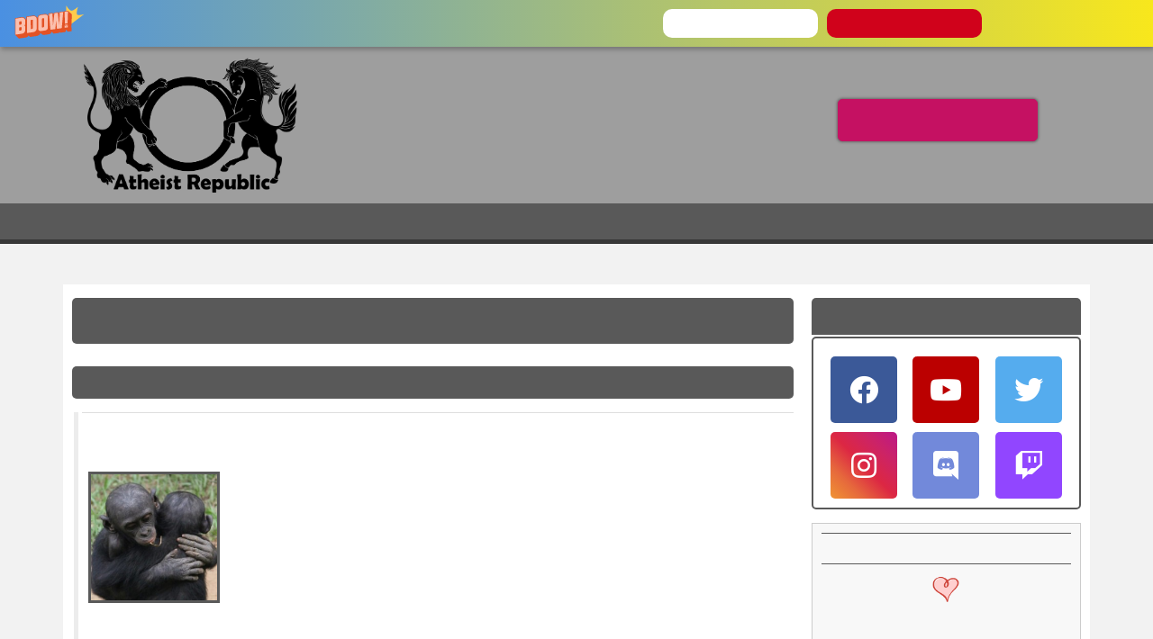

--- FILE ---
content_type: text/html; charset=utf-8
request_url: https://www.atheistrepublic.com/forums/debate-room/i-have-good-news?page=2
body_size: 22256
content:
<!DOCTYPE html>
<!--[if IEMobile 7]><html class="iem7" lang="en" dir="ltr"><![endif]-->
<!--[if lte IE 6]><html class="lt-ie9 lt-ie8 lt-ie7" lang="en" dir="ltr"><![endif]-->
<!--[if (IE 7)&(!IEMobile)]><html class="lt-ie9 lt-ie8" lang="en" dir="ltr"><![endif]-->
<!--[if IE 8]><html class="lt-ie9" lang="en" dir="ltr"><![endif]-->
<!--[if (gte IE 9)|(gt IEMobile 7)]><!--><html lang="en" dir="ltr" prefix="og: http://ogp.me/ns# content: http://purl.org/rss/1.0/modules/content/ dc: http://purl.org/dc/terms/ foaf: http://xmlns.com/foaf/0.1/ rdfs: http://www.w3.org/2000/01/rdf-schema# sioc: http://rdfs.org/sioc/ns# sioct: http://rdfs.org/sioc/types# skos: http://www.w3.org/2004/02/skos/core# xsd: http://www.w3.org/2001/XMLSchema# schema: http://schema.org/"><!--<![endif]-->
<head>
<!--[if IE]><![endif]-->
<link rel="dns-prefetch" href="//fonts.gstatic.com" />
<link rel="preconnect" href="//fonts.gstatic.com" crossorigin="" />
<link rel="dns-prefetch" href="//fonts.googleapis.com" />
<link rel="preconnect" href="//fonts.googleapis.com" />
<link rel="dns-prefetch" href="//ajax.googleapis.com" />
<link rel="preconnect" href="//ajax.googleapis.com" />
<link rel="dns-prefetch" href="//www.google-analytics.com" />
<link rel="preconnect" href="//www.google-analytics.com" />
<link rel="dns-prefetch" href="//stats.g.doubleclick.net" />
<link rel="preconnect" href="//stats.g.doubleclick.net" />
<meta charset="utf-8" />
<link rel="shortcut icon" href="https://www.atheistrepublic.com/favicon.ico" type="image/vnd.microsoft.icon" />
<meta name="viewport" content="width=device-width, initial-scale=1" />
<meta name="description" content="Hi pal! I appreciate the fact that you are taking your time to read this mail. Please I want you to take everything discussed in it seriously, because this is an issue that comes from the depth of my heart which I feel pressed to share with you. It’s about your life and the after-life, where you stand with God. There’s no question about the fact that every human on earth is" />
<meta name="MobileOptimized" content="width" />
<meta name="HandheldFriendly" content="true" />
<meta name="apple-mobile-web-app-capable" content="yes" />
<meta name="generator" content="Drupal 7 (http://drupal.org)" />
<link rel="canonical" href="https://www.atheistrepublic.com/forums/debate-room/i-have-good-news" />
<meta property="fb:admins" content="1557042051" />
<meta property="fb:admins" content="550812330" />
<meta property="og:type" content="article" />
<meta property="og:site_name" content="Atheist Republic" />
<meta property="og:url" content="https://www.atheistrepublic.com/forums/debate-room/i-have-good-news" />
<meta property="og:title" content="I have good news." />
<meta property="og:description" content="Hi pal! I appreciate the fact that you are taking your time to read this mail. Please I want you to take everything discussed in it seriously, because this is an issue that comes from the depth of my heart which I feel pressed to share with you. It’s about your life and the after-life, where you stand with God. There’s no question about the fact that every human on earth is born into a world of troubles caused by sin, and we continue in sin just as we met it, consequently this has continued to cause untold hardship and injustice in the world and has given the devil a hold on everyone. Fortunately, in spite of the fact that we all have gone astray from God, God still looked for a way to reconcile us to Himself. Atonement of blood was needed for this reconciliation because without the shedding of blood, there couldn’t be forgiveness of sins. That is why Jesus laid down his life by His death on the cross. You might want to ask “why Jesus?” it had to be Jesus because His blood was pure and without blemish. He was sinless. Only His blood could accomplish what the blood of rams and bulls could not do. Now that the work of salvation has been perfected by Jesus, all you need to do is repent, confess and forsake your sins, admit Jesus into your life and believe in Him. You then become a child of God and you have eternal life in you. It is written “as many that received Him, to them gave He the power to become the sons (daughters) of God, even to them that believe on His name” John 1:12. Another portion of scripture says all that believe in the Lord will never be ashamed. I ‘ld also want you to know that the scripture says it’s only through Jesus that we can reach the throne of God. John 14:6. You can look up the Bible for yourself. The Bible goes further to say that “he that believes in the Son (Jesus) has everlasting life, and he that does not believe the Son shall not see life, but the wrath of God abides on him” John 3:36. So that you can escape the tribulation and destruction that shall come at the end of the world and the eternal damnation after this life. You need to surrender your life to Christ. No matter how wicked or bad you think your sins are, He said he will forgive you. I counsel you, my dear friend, to repent today so that you may have eternal life with Christ. If you have decided to give repent and give your life to Christ, please pray this short prayer. Oh God, i thank you for sending Jesus to die for my sins i repent from all my sins and ask for your forgiveness. Give me the grace to walk with you in holiness and grant me eternal life in Jesus name. Amen. Welcome aboard. You are now a child of God. Please locate a bible-believing fellowship or church and worship there with other children of God. Please pray and ask God to direct you to a good Bible-believing church where you can grow in the Spirit" />
<meta property="og:image:width" content="525" />
<meta name="twitter:card" content="summary" />
<meta property="og:image:height" content="290" />
<meta name="twitter:site" content="@AtheistRepublic" />
<meta name="twitter:creator" content="@AtheistRepublic" />
<meta name="twitter:title" content="I have good news." />
<meta name="twitter:url" content="https://www.atheistrepublic.com/forums/debate-room/i-have-good-news" />
<meta name="twitter:description" content="Hi pal! I appreciate the fact that you are taking your time to read this mail. Please I want you to take everything discussed in it seriously, because this is an issue that comes from the depth of my" />
<meta name="twitter:image:width" content="280" />
<meta name="twitter:image" content="http://www.atheistrepublic.com/sites/default/files/logo-3rev-fbfix1.png" />
<meta name="twitter:image:height" content="150" />
<title>I have good news.</title>    
<style type="text/css" media="all">
@import url("/modules/system/system.base.css?szj2kx");
@import url("/modules/system/system.menus.css?szj2kx");
@import url("/modules/system/system.messages.css?szj2kx");
@import url("/modules/system/system.theme.css?szj2kx");
</style>
<style type="text/css" media="all">
@import url("/modules/aggregator/aggregator.css?szj2kx");
@import url("/sites/all/modules/aweber_webform/aweber_webform.css?szj2kx");
@import url("/sites/all/modules/calendar/css/calendar_multiday.css?szj2kx");
@import url("/modules/comment/comment.css?szj2kx");
@import url("/modules/field/theme/field.css?szj2kx");
@import url("/modules/node/node.css?szj2kx");
@import url("/modules/search/search.css?szj2kx");
@import url("/modules/user/user.css?szj2kx");
@import url("/sites/all/modules/extlink/css/extlink.css?szj2kx");
@import url("/sites/all/modules/views/css/views.css?szj2kx");
@import url("/sites/all/modules/ckeditor/css/ckeditor.css?szj2kx");
</style>
<style type="text/css" media="all">
@import url("/sites/all/modules/ctools/css/ctools.css?szj2kx");
@import url("/sites/all/modules/lightbox2/css/lightbox_alt.css?szj2kx");
@import url("/sites/all/libraries/jgrowl/jquery.jgrowl.min.css?szj2kx");
@import url("/sites/all/modules/nicemessages/css/nicemessages_positions.css?szj2kx");
@import url("/sites/all/modules/nicemessages/css/nicemessages_drupal.css?szj2kx");
@import url("/sites/all/modules/nicemessages/css/shadows.css?szj2kx");
@import url("/sites/all/modules/panels/css/panels.css?szj2kx");
@import url("/sites/all/modules/advanced_forum/styles/naked/advanced-forum.naked.structure.css?szj2kx");
@import url("/sites/all/modules/advanced_forum/styles/naked/advanced-forum.naked.images.css?szj2kx");
@import url("/sites/all/modules/widgets/widgets.css?szj2kx");
@import url("/sites/default/files/honeypot/honeypot.css?szj2kx");
@import url("/sites/all/modules/path_breadcrumbs/css/path_breadcrumbs.css?szj2kx");
</style>
<style type="text/css" media="screen">
@import url("/sites/all/themes/adaptivetheme/at_core/css/at.settings.style.headings.css?szj2kx");
@import url("/sites/all/themes/adaptivetheme/at_core/css/at.settings.style.image.css?szj2kx");
@import url("/sites/all/themes/adaptivetheme/at_core/css/at.layout.css?szj2kx");
@import url("/sites/all/themes/atheistrepublic/css/global.base.css?szj2kx");
@import url("/sites/all/themes/atheistrepublic/css/global.styles.css?szj2kx");
@import url("/sites/all/themes/atheistrepublic/css/menu.css?szj2kx");
@import url("/sites/default/files/adaptivetheme/atheistrepublic_files/atheistrepublic.default.layout.css?szj2kx");
</style>
<link type="text/css" rel="stylesheet" href="/sites/default/files/adaptivetheme/atheistrepublic_files/atheistrepublic.responsive.layout.css?szj2kx" media="only screen" />
<style type="text/css" media="screen">
@import url("/sites/default/files/adaptivetheme/atheistrepublic_files/atheistrepublic.fonts.css?szj2kx");
</style>
<link type="text/css" rel="stylesheet" href="/sites/all/themes/atheistrepublic/css/responsive.custom.css?szj2kx" media="only screen" />
<link type="text/css" rel="stylesheet" href="/sites/all/themes/atheistrepublic/css/responsive.smartphone.portrait.css?szj2kx" media="only screen and (max-width:320px)" />
<link type="text/css" rel="stylesheet" href="/sites/all/themes/atheistrepublic/css/responsive.smartphone.landscape.css?szj2kx" media="only screen and (min-width:321px) and (max-width:480px)" />
<link type="text/css" rel="stylesheet" href="/sites/all/themes/atheistrepublic/css/responsive.tablet.portrait.css?szj2kx" media="only screen and (min-width:481px) and (max-width:768px)" />
<link type="text/css" rel="stylesheet" href="/sites/all/themes/atheistrepublic/css/responsive.tablet.landscape.css?szj2kx" media="only screen and (min-width:769px) and (max-width:1024px)" />
<link type="text/css" rel="stylesheet" href="/sites/all/themes/atheistrepublic/css/responsive.desktop.css?szj2kx" media="only screen and (min-width:1025px)" />
<link type="text/css" rel="stylesheet" href="//fonts.googleapis.com/css?family=Open+Sans:400,400italic,700" media="all" />

<!--[if lt IE 8]>
<style type="text/css" media="screen">
@import url("/sites/default/files/adaptivetheme/atheistrepublic_files/atheistrepublic.lt-ie8.layout.css?szj2kx");
</style>
<![endif]-->
<style type="text/css" media="all">
@import url("/sites/default/files/cpn/forum.css?szj2kx");
@import url("/sites/default/files/cpn/block-187.css?szj2kx");
@import url("/sites/default/files/cpn/block-196.css?szj2kx");
@import url("/sites/default/files/cpn/block-186.css?szj2kx");
</style>
<script type="text/javascript" src="//ajax.googleapis.com/ajax/libs/jquery/1.12.4/jquery.min.js"></script>
<script type="text/javascript">
<!--//--><![CDATA[//><!--
window.jQuery || document.write("<script src='/sites/all/modules/jquery_update/replace/jquery/1.12/jquery.min.js'>\x3C/script>")
//--><!]]>
</script>
<script type="text/javascript" src="/misc/jquery-extend-3.4.0.js?v=1.12.4"></script>
<script type="text/javascript" src="/misc/jquery-html-prefilter-3.5.0-backport.js?v=1.12.4"></script>
<script type="text/javascript" src="/misc/jquery.once.js?v=1.2"></script>
<script type="text/javascript" src="/misc/drupal.js?szj2kx"></script>
<script type="text/javascript" src="/sites/all/modules/jquery_update/js/jquery_browser.js?v=0.0.1"></script>
<script type="text/javascript" src="/sites/all/modules/jquery_update/replace/ui/external/jquery.cookie.js?v=67fb34f6a866c40d0570"></script>
<script type="text/javascript" src="/sites/all/modules/jquery_update/replace/jquery.form/4/jquery.form.min.js?v=4.2.1"></script>
<script type="text/javascript" src="/misc/form-single-submit.js?v=7.103"></script>
<script type="text/javascript" src="/misc/ajax.js?v=7.103"></script>
<script type="text/javascript" src="/sites/all/modules/jquery_update/js/jquery_update.js?v=0.0.1"></script>
<script type="text/javascript" src="/sites/all/modules/aweber_webform/aweber_webform.js?szj2kx"></script>
<script type="text/javascript" src="/sites/all/modules/aweber_webform/qTip/jquery.qtip-1.0.0-rc3.min.js?szj2kx"></script>
<script type="text/javascript" src="/sites/all/libraries/jgrowl/jquery.jgrowl.min.js?szj2kx"></script>
<script type="text/javascript" src="/sites/all/modules/nicemessages/js/nicemessages.js?szj2kx"></script>
<script type="text/javascript" src="/sites/all/modules/google_analytics/googleanalytics.js?szj2kx"></script>
<script type="text/javascript">
<!--//--><![CDATA[//><!--
(function(i,s,o,g,r,a,m){i["GoogleAnalyticsObject"]=r;i[r]=i[r]||function(){(i[r].q=i[r].q||[]).push(arguments)},i[r].l=1*new Date();a=s.createElement(o),m=s.getElementsByTagName(o)[0];a.async=1;a.src=g;m.parentNode.insertBefore(a,m)})(window,document,"script","https://www.google-analytics.com/analytics.js","ga");ga("create", "UA-143249592-1", {"cookieDomain":"auto","siteSpeedSampleRate":5});ga("set", "page", location.pathname + location.search + location.hash);ga("send", "pageview");
//--><!]]>
</script>
<script type="text/javascript" src="/sites/all/modules/field_group/field_group.js?szj2kx"></script>
<script type="text/javascript" src="/sites/all/modules/extlink/js/extlink.js?szj2kx"></script>
<script type="text/javascript" src="/sites/all/modules/views/js/base.js?szj2kx"></script>
<script type="text/javascript" src="/misc/progress.js?v=7.103"></script>
<script type="text/javascript" src="/sites/all/modules/views/js/ajax_view.js?szj2kx"></script>
<script type="text/javascript" src="/sites/all/themes/adaptivetheme/at_core/scripts/scalefix.js?szj2kx"></script>
<script type="text/javascript" src="/sites/all/themes/adaptivetheme/at_core/scripts/onmediaquery.js?szj2kx"></script>
<script type="text/javascript">
<!--//--><![CDATA[//><!--
jQuery.extend(Drupal.settings, {"basePath":"\/","pathPrefix":"","setHasJsCookie":0,"ajaxPageState":{"theme":"atheistrepublic","theme_token":"aWPBr96kbo806fyxMqwMXm-Yak8RJaOGIrf24zuJk4s","jquery_version":"1.12","jquery_version_token":"irpn4EU0FKGtBteRW8KCCwSCTRILidxjBmUQfEDnH9Q","css":{"modules\/system\/system.base.css":1,"modules\/system\/system.menus.css":1,"modules\/system\/system.messages.css":1,"modules\/system\/system.theme.css":1,"modules\/aggregator\/aggregator.css":1,"sites\/all\/modules\/aweber_webform\/aweber_webform.css":1,"sites\/all\/modules\/calendar\/css\/calendar_multiday.css":1,"modules\/comment\/comment.css":1,"modules\/field\/theme\/field.css":1,"modules\/node\/node.css":1,"modules\/search\/search.css":1,"modules\/user\/user.css":1,"sites\/all\/modules\/extlink\/css\/extlink.css":1,"modules\/forum\/forum.css":1,"sites\/all\/modules\/views\/css\/views.css":1,"sites\/all\/modules\/ckeditor\/css\/ckeditor.css":1,"sites\/all\/modules\/ctools\/css\/ctools.css":1,"sites\/all\/modules\/lightbox2\/css\/lightbox_alt.css":1,"sites\/all\/libraries\/jgrowl\/jquery.jgrowl.min.css":1,"sites\/all\/modules\/nicemessages\/css\/nicemessages_positions.css":1,"sites\/all\/modules\/nicemessages\/css\/nicemessages_drupal.css":1,"sites\/all\/modules\/nicemessages\/css\/shadows.css":1,"sites\/all\/modules\/panels\/css\/panels.css":1,"sites\/all\/modules\/advanced_forum\/styles\/naked\/advanced-forum.naked.structure.css":1,"sites\/all\/modules\/advanced_forum\/styles\/naked\/advanced-forum.naked.images.css":1,"sites\/all\/modules\/widgets\/widgets.css":1,"public:\/\/honeypot\/honeypot.css":1,"sites\/all\/modules\/path_breadcrumbs\/css\/path_breadcrumbs.css":1,"sites\/all\/themes\/adaptivetheme\/at_core\/css\/at.settings.style.headings.css":1,"sites\/all\/themes\/adaptivetheme\/at_core\/css\/at.settings.style.image.css":1,"sites\/all\/themes\/adaptivetheme\/at_core\/css\/at.layout.css":1,"sites\/all\/themes\/atheistrepublic\/css\/global.base.css":1,"sites\/all\/themes\/atheistrepublic\/css\/global.styles.css":1,"sites\/all\/themes\/atheistrepublic\/css\/menu.css":1,"public:\/\/adaptivetheme\/atheistrepublic_files\/atheistrepublic.default.layout.css":1,"public:\/\/adaptivetheme\/atheistrepublic_files\/atheistrepublic.responsive.layout.css":1,"public:\/\/adaptivetheme\/atheistrepublic_files\/atheistrepublic.fonts.css":1,"sites\/all\/themes\/atheistrepublic\/css\/responsive.custom.css":1,"sites\/all\/themes\/atheistrepublic\/css\/responsive.smartphone.portrait.css":1,"sites\/all\/themes\/atheistrepublic\/css\/responsive.smartphone.landscape.css":1,"sites\/all\/themes\/atheistrepublic\/css\/responsive.tablet.portrait.css":1,"sites\/all\/themes\/atheistrepublic\/css\/responsive.tablet.landscape.css":1,"sites\/all\/themes\/atheistrepublic\/css\/responsive.desktop.css":1,"\/\/fonts.googleapis.com\/css?family=Open+Sans:400,400italic,700":1,"public:\/\/adaptivetheme\/atheistrepublic_files\/atheistrepublic.lt-ie8.layout.css":1,"cpn_type_forum":1,"public:\/\/cpn\/block-187.css":1,"public:\/\/cpn\/block-196.css":1,"public:\/\/cpn\/block-186.css":1},"js":{"sites\/all\/modules\/lightbox2\/js\/lightbox.js":1,"sites\/all\/themes\/atheistrepublic\/scripts\/media_queries.js":1,"\/\/ajax.googleapis.com\/ajax\/libs\/jquery\/1.12.4\/jquery.min.js":1,"misc\/jquery-extend-3.4.0.js":1,"misc\/jquery-html-prefilter-3.5.0-backport.js":1,"misc\/jquery.once.js":1,"misc\/drupal.js":1,"sites\/all\/modules\/jquery_update\/js\/jquery_browser.js":1,"sites\/all\/modules\/jquery_update\/replace\/ui\/external\/jquery.cookie.js":1,"sites\/all\/modules\/jquery_update\/replace\/jquery.form\/4\/jquery.form.min.js":1,"misc\/form-single-submit.js":1,"misc\/ajax.js":1,"sites\/all\/modules\/jquery_update\/js\/jquery_update.js":1,"sites\/all\/modules\/aweber_webform\/aweber_webform.js":1,"sites\/all\/modules\/aweber_webform\/qTip\/jquery.qtip-1.0.0-rc3.min.js":1,"sites\/all\/libraries\/jgrowl\/jquery.jgrowl.min.js":1,"sites\/all\/modules\/nicemessages\/js\/nicemessages.js":1,"sites\/all\/modules\/google_analytics\/googleanalytics.js":1,"sites\/all\/modules\/field_group\/field_group.js":1,"sites\/all\/modules\/extlink\/js\/extlink.js":1,"sites\/all\/modules\/views\/js\/base.js":1,"misc\/progress.js":1,"sites\/all\/modules\/views\/js\/ajax_view.js":1,"sites\/all\/themes\/adaptivetheme\/at_core\/scripts\/scalefix.js":1,"sites\/all\/themes\/adaptivetheme\/at_core\/scripts\/onmediaquery.js":1}},"jcarousel":{"ajaxPath":"\/jcarousel\/ajax\/views"},"lightbox2":{"rtl":0,"file_path":"\/(\\w\\w\/)public:\/","default_image":"\/sites\/all\/modules\/lightbox2\/images\/brokenimage.jpg","border_size":10,"font_color":"000","box_color":"fff","top_position":"","overlay_opacity":"0.8","overlay_color":"000","disable_close_click":1,"resize_sequence":0,"resize_speed":400,"fade_in_speed":400,"slide_down_speed":600,"use_alt_layout":1,"disable_resize":1,"disable_zoom":0,"force_show_nav":0,"show_caption":1,"loop_items":0,"node_link_text":"View Image Details","node_link_target":0,"image_count":"Image !current of !total","video_count":"Video !current of !total","page_count":"Page !current of !total","lite_press_x_close":"press \u003Ca href=\u0022#\u0022 onclick=\u0022hideLightbox(); return FALSE;\u0022\u003E\u003Ckbd\u003Ex\u003C\/kbd\u003E\u003C\/a\u003E to close","download_link_text":"","enable_login":false,"enable_contact":false,"keys_close":"c x 27","keys_previous":"p 37","keys_next":"n 39","keys_zoom":"z","keys_play_pause":"32","display_image_size":"original","image_node_sizes":"()","trigger_lightbox_classes":"","trigger_lightbox_group_classes":"","trigger_slideshow_classes":"","trigger_lightframe_classes":"","trigger_lightframe_group_classes":"","custom_class_handler":0,"custom_trigger_classes":"","disable_for_gallery_lists":true,"disable_for_acidfree_gallery_lists":true,"enable_acidfree_videos":true,"slideshow_interval":5000,"slideshow_automatic_start":true,"slideshow_automatic_exit":true,"show_play_pause":true,"pause_on_next_click":false,"pause_on_previous_click":true,"loop_slides":false,"iframe_width":782,"iframe_height":208,"iframe_border":1,"enable_video":0,"useragent":"Mozilla\/5.0 (Macintosh; Intel Mac OS X 10_15_7) AppleWebKit\/537.36 (KHTML, like Gecko) Chrome\/131.0.0.0 Safari\/537.36; ClaudeBot\/1.0; +claudebot@anthropic.com)"},"views":{"ajax_path":"\/views\/ajax","ajaxViews":{"views_dom_id:4bc6226d22abb48690095b3cb427a16b":{"view_name":"image_gallery","view_display_id":"block_5","view_args":"","view_path":"node\/56772","view_base_path":"admin-fan-signs","view_dom_id":"4bc6226d22abb48690095b3cb427a16b","pager_element":0},"views_dom_id:f27bbbd3f5c789f68e380512f7361610":{"view_name":"image_gallery","view_display_id":"block_25","view_args":"","view_path":"movies","view_base_path":"admin-fan-signs","view_dom_id":"f27bbbd3f5c789f68e380512f7361610","pager_element":0}}},"urlIsAjaxTrusted":{"\/views\/ajax":true,"\/forums\/debate-room\/i-have-good-news?destination=node\/60887%3Fpage%3D2":true,"\/admin\/people\/search":true},"googleanalytics":{"trackOutbound":1,"trackMailto":1,"trackDownload":1,"trackDownloadExtensions":"7z|aac|arc|arj|asf|asx|avi|bin|csv|doc(x|m)?|dot(x|m)?|exe|flv|gif|gz|gzip|hqx|jar|jpe?g|js|mp(2|3|4|e?g)|mov(ie)?|msi|msp|pdf|phps|png|ppt(x|m)?|pot(x|m)?|pps(x|m)?|ppam|sld(x|m)?|thmx|qtm?|ra(m|r)?|sea|sit|tar|tgz|torrent|txt|wav|wma|wmv|wpd|xls(x|m|b)?|xlt(x|m)|xlam|xml|z|zip","trackUrlFragments":1},"nicemessages":{"position":"bottom-right","items":[]},"field_group":{"div":"full"},"extlink":{"extTarget":"_blank","extClass":0,"extLabel":"(link is external)","extImgClass":0,"extIconPlacement":"append","extSubdomains":0,"extExclude":"[www]\\.atheistrepublic\\.com","extInclude":"","extCssExclude":".fb_login, .menu-item-7856, .block-193","extCssExplicit":"","extAlert":0,"extAlertText":"You clicked on a link to an external website.\r\n\r\nYou will be leaving Atheist Republic. Are you sure you want to continue?","mailtoClass":0,"mailtoLabel":"(link sends e-mail)","extUseFontAwesome":false},"adaptivetheme":{"atheistrepublic":{"layout_settings":{"bigscreen":"three-col-grail","tablet_landscape":"three-col-grail","tablet_portrait":"one-col-stack","smalltouch_landscape":"one-col-stack","smalltouch_portrait":"one-col-stack"},"media_query_settings":{"bigscreen":"only screen and (min-width:1025px)","tablet_landscape":"only screen and (min-width:769px) and (max-width:1024px)","tablet_portrait":"only screen and (min-width:481px) and (max-width:768px)","smalltouch_landscape":"only screen and (min-width:321px) and (max-width:480px)","smalltouch_portrait":"only screen and (max-width:320px)"}}}});
//--><!]]>
</script>
<!--[if lt IE 9]>
<script src="https://www.atheistrepublic.com/sites/all/themes/adaptivetheme/at_core/scripts/html5.js?szj2kx"></script>
<script src="https://www.atheistrepublic.com/sites/all/themes/adaptivetheme/at_core/scripts/respond.js?szj2kx"></script>
<![endif]-->
<!---->

<!--GA Tracking Code 100314/015100AM  

<script>
  (function(i,s,o,g,r,a,m){i['GoogleAnalyticsObject']=r;i[r]=i[r]||function(){
  (i[r].q=i[r].q||[]).push(arguments)},i[r].l=1*new Date();a=s.createElement(o),
  m=s.getElementsByTagName(o)[0];a.async=1;a.src=g;m.parentNode.insertBefore(a,m)
  })(window,document,'script','//www.google-analytics.com/analytics.js','ga');

  ga('create', 'UA-35191788-1', 'auto');
  ga('send', 'pageview');

</script>    
-->   


    
<!--FB FRAGMENT FIX JHON-->
<script type="text/javascript">if (window.location.hash == '#_=_'){history.replaceState ? history.replaceState(null, null, window.location.href.split('#')[0]): window.location.hash = '';}</script>
<!--Go Back To Previous Page-->
<script>function goBack(){window.history.back();}</script>

<!--FB Pixel Tracking - ar15 -->
<!-- Facebook Pixel Code -->
<script>
!function(f,b,e,v,n,t,s){if(f.fbq)return;n=f.fbq=function(){n.callMethod?
n.callMethod.apply(n,arguments):n.queue.push(arguments)};if(!f._fbq)f._fbq=n;
n.push=n;n.loaded=!0;n.version='2.0';n.queue=[];t=b.createElement(e);t.async=!0;
t.src=v;s=b.getElementsByTagName(e)[0];s.parentNode.insertBefore(t,s)}(window,
document,'script','https://connect.facebook.net/en_US/fbevents.js');
fbq('init', '1456861584588301'); // Insert your pixel ID here.
fbq('track', 'PageView');
</script>
<noscript><img height="1" width="1" style="display:none"
src="https://www.facebook.com/tr?id=1456861584588301&ev=PageView&noscript=1"
/></noscript>
<!-- DO NOT MODIFY -->
<!-- End Facebook Pixel Code -->

<!-- Facebook Pixel Code al17 -->
<script>
!function(f,b,e,v,n,t,s)
{if(f.fbq)return;n=f.fbq=function(){n.callMethod?
n.callMethod.apply(n,arguments):n.queue.push(arguments)};
if(!f._fbq)f._fbq=n;n.push=n;n.loaded=!0;n.version='2.0';
n.queue=[];t=b.createElement(e);t.async=!0;
t.src=v;s=b.getElementsByTagName(e)[0];
s.parentNode.insertBefore(t,s)}(window,document,'script',
'https://connect.facebook.net/en_US/fbevents.js');
 fbq('init', '1913262722285004'); 
fbq('track', 'PageView');
</script>
<noscript>
 <img height="1" width="1" src="https://www.facebook.com/tr?id=1913262722285004&ev=PageView&noscript=1"/>
</noscript>
<!-- End Facebook Pixel Code -->

<!--Add SumoMe-->

<script async>(function(s,u,m,o,j,v){j=u.createElement(m);v=u.getElementsByTagName(m)[0];j.async=1;j.src=o;j.dataset.sumoSiteId='21b54a3e058cacddb36e60862eca587988299014c47d8a1cc12bb6c2f888637a';v.parentNode.insertBefore(j,v)})(window,document,'script','//load.sumo.com/');</script>


<!-- Font Awesome 
<link rel="stylesheet" href="//maxcdn.bootstrapcdn.com/font-awesome/4.3.0/css/font-awesome.min.css">
<link rel="stylesheet" href="https://use.fontawesome.com/releases/v5.0.8/css/all.css" integrity="sha384-3AB7yXWz4OeoZcPbieVW64vVXEwADiYyAEhwilzWsLw+9FgqpyjjStpPnpBO8o8S" crossorigin="anonymous">  -->

<!-- Google Fonts -->
<link href="https://fonts.googleapis.com/css?family=Anton|Poiret+One|Raleway|Saira|Saira+Condensed" rel="stylesheet">

<!--Add Leaflet
<link rel="stylesheet" href="https://cdnjs.cloudflare.com/ajax/libs/leaflet/0.7.3/leaflet.css" />
<script src="https://cdnjs.cloudflare.com/ajax/libs/leaflet/0.7.3/leaflet.js"></script>  -->

<!-- Google auto ads -->
<script async src="https://pagead2.googlesyndication.com/pagead/js/adsbygoogle.js"></script>
<script>
  (adsbygoogle = window.adsbygoogle || []).push({
    google_ad_client: "ca-pub-2593552904381161",
    enable_page_level_ads: true,
    overlays: {bottom: true}
  });
</script>

</head>
<body class="html not-front not-logged-in one-sidebar sidebar-second page-node page-node- page-node-60887 node-type-forum site-name-hidden atr-7.x-3.x atv-7.x-3.1 lang-en site-name-atheist-republic section-forums">
  <div id="skip-link"><a href="#main-content" class="element-invisible element-focusable">Skip to main content</a></div>
    <div id="page-wrapper">
  <div id="page" class="page ssc-n ssw-n ssa-l sss-n btc-n btw-b bta-l bts-n ntc-n ntw-b nta-l nts-n ptc-n ptw-b pta-l pts-n">

    
    <div id="header-wrapper">
      <div class="container clearfix">
        <header id="header" class="clearfix" role="banner">

                      <!-- start: Branding -->
            <div id="branding" class="branding-elements clearfix">

              
                              <!-- start: Site name and Slogan -->
                <div class="element-invisible h-group" id="name-and-slogan">

                                      <h1 class="element-invisible" id="site-name"><a href="/" title="Home page">Atheist Republic</a></h1>
                  
                  
                </div><!-- /end #name-and-slogan -->
              

            </div><!-- /end #branding -->
          
        <div class="region region-header"><div class="region-inner clearfix"><div id="block-block-1" class="block block-block logoarea no-title odd first block-count-1 block-region-header block-1" ><div class="block-inner clearfix">  
  
  <div class="block-content content"><div itemscope="" itemtype="http://schema.org/Organization">
	<a href="https://www.atheistrepublic.com/about-us" itemprop="url"><img alt="Atheist Republic" itemprop="logo" src="/sites/default/files/Atheist-Republic-Logo.png" style="height: 150px;padding: 12px; max-height: 16.5vw;" /></a></div></div>
  </div></div><div id="block-block-114" class="block block-block no-title even last block-count-2 block-region-header block-114" ><div class="block-inner clearfix">  
  
  <div class="block-content content"><style type="text/css">
<!--/*--><![CDATA[/* ><!--*/

#block-block-114 {float: right;
    margin: 28px 18px;}

.push_button {
	position: relative;
	width:220px;
	height:45px;
border-radius: 5px;
  box-shadow: 0 0 3px 1px #666;
	text-align:center;
	color:#FFF;
	text-decoration:none;
	line-height:43px;
	display: block;
	margin: 30px;
}
.push_button:before {
	background:#f0f0f0;
	position: absolute;
	content: "";
	left: -6px; right: -6px;
	top: -6px; bottom: -10px;
	z-index: -1;
}

.push_button:active {
	-webkit-box-shadow:0 1px 0 rgba(255, 255, 255, .5) inset, 0 -1px 0 rgba(255, 255, 255, .1) inset;
	top:5px;
}
.push_button:active:before{
	top: -11px;
	bottom: -5px;
	content: "";
}

.red {
	background: #C51162;
	border:1px solid #C51162;
}

.red:hover {
	background: #F66C7B;
text-decoration: none;

}
/*--><!]]>*/
</style><p><a class="push_button red" href="/about-us" title="Click to Read More About Atheist Republic">About Atheist Republic</a></p></div>
  </div></div></div></div>
        </header>
      </div>
    </div>

          <div id="nav-wrapper">
        <div class="container clearfix">
          <div id="menu-bar" class="nav clearfix"><nav id="block-menu-menu-mobile-menu" class="block block-menu menu-wrapper menu-bar-wrapper clearfix odd first block-count-3 block-region-menu-bar block-menu-mobile-menu"  role="navigation">  
      <h2 class="element-invisible block-title">Menu</h2>
  
  <ul class="menu clearfix"><li class="first leaf menu-depth-1 menu-item-6244"><a href="/">Home</a></li><li class="leaf menu-depth-1 menu-item-6246"><a href="/blogs">Blogs</a></li><li class="leaf menu-depth-1 menu-item-6247"><a href="/news">News</a></li><li class="leaf menu-depth-1 menu-item-6249"><a href="/atheist-resources">Resources</a></li><li class="leaf menu-depth-1 menu-item-6251"><a href="/about-us">About Us</a></li><li class="leaf menu-depth-1 menu-item-6250"><a href="/store">Store</a></li><li class="leaf menu-depth-1 menu-item-6252"><a href="/team">The Team</a></li><li class="leaf menu-depth-1 menu-item-6256"><a href="/logo">The Logo</a></li><li class="leaf menu-depth-1 menu-item-7861"><a href="/atheist-republic-projects">Our Projects</a></li><li class="leaf menu-depth-1 menu-item-6253"><a href="/volunteer">Volunteer</a></li><li class="leaf menu-depth-1 menu-item-7857"><a href="/donate">Donate</a></li><li class="last leaf menu-depth-1 menu-item-6254"><a href="/contact-us">Contact</a></li></ul>
  </nav><nav id="block-system-main-menu" class="block block-system block-menu no-title menu-wrapper menu-bar-wrapper clearfix even last block-count-4 block-region-menu-bar block-main-menu"  role="navigation">  
  
  <ul class="menu clearfix"><li class="first leaf menu-depth-1 menu-item-389"><a href="/">Home</a></li><li class="leaf menu-depth-1 menu-item-13041"><a href="https://forum.atheistrepublic.com/">Forum</a></li><li class="collapsed menu-depth-1 menu-item-400"><a href="/blogs">Blogs</a></li><li class="expanded menu-depth-1 menu-item-2782"><a href="/news">News</a><ul class="menu clearfix"><li class="first leaf menu-depth-2 menu-item-10902"><a href="/news">News</a></li><li class="last leaf menu-depth-2 menu-item-11569"><a href="/press-release">Press Releases</a></li></ul></li><li class="leaf menu-depth-1 menu-item-10452"><a href="/op-ed">Op-Ed</a></li><li class="leaf menu-depth-1 menu-item-1357"><a href="/gallery">Gallery</a></li><li class="leaf menu-depth-1 menu-item-9571"><a href="/podcast">Podcast</a></li><li class="leaf menu-depth-1 menu-item-6242"><a href="/atheist-resources">Resources</a></li><li class="leaf menu-depth-1 menu-item-2034"><a href="/store">Store</a></li><li class="leaf menu-depth-1 menu-item-13481"><a href="/AtheistRepublicBooks">Books</a></li><li class="expanded menu-depth-1 menu-item-2900"><a href="/about-us">About</a><ul class="menu clearfix"><li class="first leaf menu-depth-2 menu-item-394"><a href="/about-us">About Us</a></li><li class="leaf menu-depth-2 menu-item-6660"><a href="/about-atheism">About Atheism</a></li><li class="leaf menu-depth-2 menu-item-2926"><a href="/team">The Team</a></li><li class="leaf menu-depth-2 menu-item-6255"><a href="/logo">The Logo</a></li><li class="leaf menu-depth-2 menu-item-7112"><a href="/blog/mohammedsavage/foundation-atheist-republic">The Founder</a></li><li class="last leaf menu-depth-2 menu-item-7860"><a href="/atheist-republic-projects">Our Projects</a></li></ul></li><li class="leaf menu-depth-1 menu-item-2917"><a href="/volunteer">Volunteer</a></li><li class="leaf menu-depth-1 menu-item-7856"><a href="/donate">Support Us ❤</a></li><li class="last leaf menu-depth-1 menu-item-395"><a href="/contact-us">Contact</a></li></ul>
  </nav></div>                            </div>
      </div>
    
          <div id="breadcrumb-wrapper">
        <div class="container clearfix">
          <h2 class="element-invisible">You are here</h2><div class="breadcrumb"><div class="inline odd first" itemscope itemtype="http://data-vocabulary.org/Breadcrumb"><a href="https://www.atheistrepublic.com/" itemprop="url"><span itemprop="title">Home</span></a></div> <span class="delimiter">»</span> <div class="inline even" itemscope itemtype="http://data-vocabulary.org/Breadcrumb"><a href="https://www.atheistrepublic.com/forums" itemprop="url"><span itemprop="title">Forums</span></a></div> <span class="delimiter">»</span> <div class="inline odd" itemscope itemtype="http://data-vocabulary.org/Breadcrumb"><a href="https://www.atheistrepublic.com/forums/debate-room/view" itemprop="url"><span itemprop="title">The Debate Room</span></a></div> <span class="delimiter">»</span> <div class="inline even last" itemscope itemtype="http://data-vocabulary.org/Breadcrumb"><span itemprop="title">I have good news.</span></div></div>        </div>
      </div>
    
    
    
    <div id="content-wrapper"><div class="container">
      <div id="columns"><div class="columns-inner clearfix">
        <div id="content-column"><div class="content-inner">

          
          <section id="main-content">

            
                          <header id="main-content-header" class="clearfix">

                                  <h1 id="page-title">I have good news.</h1>
                
                
              </header>
            
                          <div id="content">
                <div id="block-system-main" class="block block-system maincontent-full no-title odd first block-count-5 block-region-content block-main" >  
  
  

<div id="forum-topic-header" class="forum-topic-header clearfix">
	
  <div class="topic-post-count">
  73 posts / 0 new  </div>

      <div class="topic-reply-link">
    <a href="/user/login?destination=node/60887%23comment-form">Log in</a> or <a href="/user/register?destination=node/60887%23comment-form">register</a> to post comments    </div>
  
  
      <div class="last-post-link">
     <a href="/forums/debate-room/i-have-good-news?page=2#comment-183929" class="af-button-large active"><span>Last post</span></a>    </div>
  

  <a id="forum-topic-top"></a>
</div>
<div id="forum-comments" class="comment-wrapper">
  
<div class="indented"><a id="comment-176253"></a>


<div id="post-176253" class="forum-post clearfix en posted-by-39393 odd first comment-title-hidden comment-with-picture"  about="/forums/debate-room/i-have-good-news?page=2#comment-176253" typeof="sioc:Post sioct:Comment">
  <div class="forum-post-info clearfix">
    <div class="forum-posted-on">
      Thu, 05/28/2020 - 09:36
                    
        
                  </div>
    
       	 <span class="forum-in-reply-to"><a href="/forums/debate-room/i-have-good-news?page=2#comment-176238" class="active">(Reply to #61)</a></span>
    
        
    <span class="forum-post-number"><a href="/forums/debate-room/i-have-good-news?page=2#comment-176253" class="permalink active" rel="bookmark">#62</a></span>
  </div> 
  <div class="forum-post-wrapper">
    <div class="forum-post-panel-sub">
              <div class="author-pane"><span class="username" xml:lang="" about="/users/dogalmighty/39393" typeof="sioc:UserAccount" property="foaf:name" datatype="" rel="author">dogalmighty</span>  <div class="user-picture">
    <img typeof="foaf:Image" class="image-style-profile-image" src="https://www.atheistrepublic.com/sites/default/files/styles/profile-image/public/pictures/picture-39393-1524101762.jpg?itok=Tz7rL51u" alt="dogalmighty&#039;s picture" title="dogalmighty&#039;s picture" />  </div>
</div>          </div>

    <div class="forum-post-panel-main clearfix">
              <div class="forum-post-title">
          <a href="/forums/debate-room/i-have-good-news?page=2#comment-176253" rel="bookmark" class="active">The concept of sin, IMHO is</a>        </div>
      
      <div class="forum-post-content">
        <span rel="sioc:reply_of" resource="/forums/debate-room/i-have-good-news" class="rdf-meta element-hidden"></span><span rel="sioc:reply_of" resource="/comment/176238#comment-176238" class="rdf-meta element-hidden"></span>      </div>

      
          </div>
  </div>
  
  <div class="forum-post-footer clearfix">
    <div class="forum-jump-links">
      <a href="#forum-topic-top" title="Jump to top of page" class="af-button-small"><span>Top</span></a>
    </div>

    <div class="forum-post-links">
      <ul class="links inline"><li class="comment_forbidden first last"><span><a href="/user/login?destination=node/60887%23comment-form">Log in</a> or <a href="/user/register?destination=node/60887%23comment-form">register</a> to post comments</span></li></ul>    </div>
  </div>
  </div>

<div class="indented"><a id="comment-176260"></a>


<div id="post-176260" class="forum-post clearfix en posted-by-51799 even comment-title-hidden comment-with-picture"  about="/forums/debate-room/i-have-good-news?page=2#comment-176260" typeof="sioc:Post sioct:Comment">
  <div class="forum-post-info clearfix">
    <div class="forum-posted-on">
      Thu, 05/28/2020 - 11:08
                    
        
                  </div>
    
       	 <span class="forum-in-reply-to"><a href="/forums/debate-room/i-have-good-news?page=2#comment-176253" class="active">(Reply to #62)</a></span>
    
        
    <span class="forum-post-number"><a href="/forums/debate-room/i-have-good-news?page=2#comment-176260" class="permalink active" rel="bookmark">#63</a></span>
  </div> 
  <div class="forum-post-wrapper">
    <div class="forum-post-panel-sub">
              <div class="author-pane"><span class="username" xml:lang="" about="/users/fievelj/51799" typeof="sioc:UserAccount" property="foaf:name" datatype="" rel="author">FievelJ</span>  <div class="user-picture">
    <img typeof="foaf:Image" class="image-style-profile-image" src="https://www.atheistrepublic.com/sites/default/files/styles/profile-image/public/pictures/picture-51799-1568487595.jpg?itok=Q-bBboDj" alt="FievelJ&#039;s picture" title="FievelJ&#039;s picture" />  </div>
</div>          </div>

    <div class="forum-post-panel-main clearfix">
              <div class="forum-post-title">
          <a href="/forums/debate-room/i-have-good-news?page=2#comment-176260" rel="bookmark" class="active">@doG</a>        </div>
      
      <div class="forum-post-content">
        <span rel="sioc:reply_of" resource="/forums/debate-room/i-have-good-news" class="rdf-meta element-hidden"></span><span rel="sioc:reply_of" resource="/comment/176253#comment-176253" class="rdf-meta element-hidden"></span>      </div>

      
          </div>
  </div>
  
  <div class="forum-post-footer clearfix">
    <div class="forum-jump-links">
      <a href="#forum-topic-top" title="Jump to top of page" class="af-button-small"><span>Top</span></a>
    </div>

    <div class="forum-post-links">
      <ul class="links inline"><li class="comment_forbidden first last"><span><a href="/user/login?destination=node/60887%23comment-form">Log in</a> or <a href="/user/register?destination=node/60887%23comment-form">register</a> to post comments</span></li></ul>    </div>
  </div>
  </div>
<a id="comment-176261"></a>


<div id="post-176261" class="forum-post clearfix en posted-by-34511 odd comment-title-hidden comment-with-picture"  about="/forums/debate-room/i-have-good-news?page=2#comment-176261" typeof="sioc:Post sioct:Comment">
  <div class="forum-post-info clearfix">
    <div class="forum-posted-on">
      Thu, 05/28/2020 - 11:53
                    
        
                  </div>
    
       	 <span class="forum-in-reply-to"><a href="/forums/debate-room/i-have-good-news?page=2#comment-176253" class="active">(Reply to #63)</a></span>
    
        
    <span class="forum-post-number"><a href="/forums/debate-room/i-have-good-news?page=2#comment-176261" class="permalink active" rel="bookmark">#64</a></span>
  </div> 
  <div class="forum-post-wrapper">
    <div class="forum-post-panel-sub">
              <div class="author-pane"><span class="username" xml:lang="" about="/users/sheldon/34511" typeof="sioc:UserAccount" property="foaf:name" datatype="" rel="author">Sheldon</span>  <div class="user-picture">
    <img typeof="foaf:Image" class="image-style-profile-image" src="https://www.atheistrepublic.com/sites/default/files/styles/profile-image/public/pictures/picture-34511-1507930415.jpg?itok=5yzYnWJR" alt="Sheldon&#039;s picture" title="Sheldon&#039;s picture" />  </div>
</div>          </div>

    <div class="forum-post-panel-main clearfix">
              <div class="forum-post-title">
          <a href="/forums/debate-room/i-have-good-news?page=2#comment-176261" rel="bookmark" class="active">@doG</a>        </div>
      
      <div class="forum-post-content">
        <span rel="sioc:reply_of" resource="/forums/debate-room/i-have-good-news" class="rdf-meta element-hidden"></span><span rel="sioc:reply_of" resource="/comment/176253#comment-176253" class="rdf-meta element-hidden"></span>      </div>

      
          </div>
  </div>
  
  <div class="forum-post-footer clearfix">
    <div class="forum-jump-links">
      <a href="#forum-topic-top" title="Jump to top of page" class="af-button-small"><span>Top</span></a>
    </div>

    <div class="forum-post-links">
      <ul class="links inline"><li class="comment_forbidden first last"><span><a href="/user/login?destination=node/60887%23comment-form">Log in</a> or <a href="/user/register?destination=node/60887%23comment-form">register</a> to post comments</span></li></ul>    </div>
  </div>
  </div>
</div></div><a id="comment-176239"></a>


<div id="post-176239" class="forum-post clearfix en posted-by-53597 even comment-title-hidden comment-with-picture"  about="/forums/debate-room/i-have-good-news?page=2#comment-176239" typeof="sioc:Post sioct:Comment">
  <div class="forum-post-info clearfix">
    <div class="forum-posted-on">
      Thu, 05/28/2020 - 04:10
                    
        
                  </div>
    
    
        
    <span class="forum-post-number"><a href="/forums/debate-room/i-have-good-news?page=2#comment-176239" class="permalink active" rel="bookmark">#65</a></span>
  </div> 
  <div class="forum-post-wrapper">
    <div class="forum-post-panel-sub">
              <div class="author-pane"><span class="username" xml:lang="" about="/users/whitefire13/53597" typeof="sioc:UserAccount" property="foaf:name" datatype="" rel="author">Whitefire13</span>  <div class="user-picture">
    <img typeof="foaf:Image" class="image-style-profile-image" src="https://www.atheistrepublic.com/sites/default/files/styles/profile-image/public/pictures/picture-53597-1583756067.jpg?itok=8QDL8APh" alt="Whitefire13&#039;s picture" title="Whitefire13&#039;s picture" />  </div>
</div>          </div>

    <div class="forum-post-panel-main clearfix">
              <div class="forum-post-title">
          <a href="/forums/debate-room/i-have-good-news?page=2#comment-176239" rel="bookmark" class="active">OMG butterfly guy ... lots of</a>        </div>
      
      <div class="forum-post-content">
        <span rel="sioc:reply_of" resource="/forums/debate-room/i-have-good-news" class="rdf-meta element-hidden"></span><div class="group-attachments field-group-div"><h3><span>Attachments</span></h3><section class="field field-name-field-attach-image-video field-type-list-text field-label-above view-mode-full"><h2 class="field-label">Attach Image/Video?:&nbsp;</h2><div class="field-items"><div class="field-item even" property="">Yes</div></div></section><div class="field field-name-field-image-attachment field-type-image field-label-hidden view-mode-full"><div class="field-items"><figure class="clearfix field-item even" rel="" resource="https://www.atheistrepublic.com/sites/default/files/819A382E-8AA3-4385-842B-E0FF40517EE9.jpeg"><img typeof="foaf:Image" class="image-style-none" src="https://www.atheistrepublic.com/sites/default/files/819A382E-8AA3-4385-842B-E0FF40517EE9.jpeg" width="3024" height="4032" alt="" /></figure></div></div></div>      </div>

      
          </div>
  </div>
  
  <div class="forum-post-footer clearfix">
    <div class="forum-jump-links">
      <a href="#forum-topic-top" title="Jump to top of page" class="af-button-small"><span>Top</span></a>
    </div>

    <div class="forum-post-links">
      <ul class="links inline"><li class="comment_forbidden first last"><span><a href="/user/login?destination=node/60887%23comment-form">Log in</a> or <a href="/user/register?destination=node/60887%23comment-form">register</a> to post comments</span></li></ul>    </div>
  </div>
  </div>
<a id="comment-181243"></a>


<div id="post-181243" class="forum-post clearfix en posted-by-56777 odd comment-title-hidden comment-with-picture"  about="/forums/debate-room/i-have-good-news?page=2#comment-181243" typeof="sioc:Post sioct:Comment">
  <div class="forum-post-info clearfix">
    <div class="forum-posted-on">
      Fri, 04/19/2024 - 02:50
                    
        
                  </div>
    
    
        
    <span class="forum-post-number"><a href="/forums/debate-room/i-have-good-news?page=2#comment-181243" class="permalink active" rel="bookmark">#66</a></span>
  </div> 
  <div class="forum-post-wrapper">
    <div class="forum-post-panel-sub">
              <div class="author-pane"><span class="username" xml:lang="" about="/users/kreston/56777" typeof="sioc:UserAccount" property="foaf:name" datatype="" rel="author">Kreston</span>  <div class="user-picture">
    <img typeof="foaf:Image" class="image-style-profile-image" src="https://www.atheistrepublic.com/sites/default/files/styles/profile-image/public/pictures/picture-56777-1662803541.jpg?itok=1rflFkKj" alt="Kreston&#039;s picture" title="Kreston&#039;s picture" />  </div>
</div>          </div>

    <div class="forum-post-panel-main clearfix">
              <div class="forum-post-title">
          <a href="/forums/debate-room/i-have-good-news?page=2#comment-181243" rel="bookmark" class="active">Who can recommend me a fun</a>        </div>
      
      <div class="forum-post-content">
        <span rel="sioc:reply_of" resource="/forums/debate-room/i-have-good-news" class="rdf-meta element-hidden"></span>      </div>

      
          </div>
  </div>
  
  <div class="forum-post-footer clearfix">
    <div class="forum-jump-links">
      <a href="#forum-topic-top" title="Jump to top of page" class="af-button-small"><span>Top</span></a>
    </div>

    <div class="forum-post-links">
      <ul class="links inline"><li class="comment_forbidden first last"><span><a href="/user/login?destination=node/60887%23comment-form">Log in</a> or <a href="/user/register?destination=node/60887%23comment-form">register</a> to post comments</span></li></ul>    </div>
  </div>
  </div>
<a id="comment-181244"></a>


<div id="post-181244" class="forum-post clearfix en posted-by-57263 even comment-title-hidden comment-with-picture"  about="/forums/debate-room/i-have-good-news?page=2#comment-181244" typeof="sioc:Post sioct:Comment">
  <div class="forum-post-info clearfix">
    <div class="forum-posted-on">
      Fri, 04/19/2024 - 03:12
                    
        
                  </div>
    
    
        
    <span class="forum-post-number"><a href="/forums/debate-room/i-have-good-news?page=2#comment-181244" class="permalink active" rel="bookmark">#67</a></span>
  </div> 
  <div class="forum-post-wrapper">
    <div class="forum-post-panel-sub">
              <div class="author-pane"><span class="username" xml:lang="" about="/users/demik/57263" typeof="sioc:UserAccount" property="foaf:name" datatype="" rel="author">demik</span>  <div class="user-picture">
    <img typeof="foaf:Image" class="image-style-profile-image" src="https://www.atheistrepublic.com/sites/default/files/styles/profile-image/public/pictures/picture-57263-1666577663.jpg?itok=iXP-K2PX" alt="demik&#039;s picture" title="demik&#039;s picture" />  </div>
</div>          </div>

    <div class="forum-post-panel-main clearfix">
              <div class="forum-post-title">
          <a href="/forums/debate-room/i-have-good-news?page=2#comment-181244" rel="bookmark" class="active">If you want to have fun, then</a>        </div>
      
      <div class="forum-post-content">
        <span rel="sioc:reply_of" resource="/forums/debate-room/i-have-good-news" class="rdf-meta element-hidden"></span>      </div>

      
          </div>
  </div>
  
  <div class="forum-post-footer clearfix">
    <div class="forum-jump-links">
      <a href="#forum-topic-top" title="Jump to top of page" class="af-button-small"><span>Top</span></a>
    </div>

    <div class="forum-post-links">
      <ul class="links inline"><li class="comment_forbidden first last"><span><a href="/user/login?destination=node/60887%23comment-form">Log in</a> or <a href="/user/register?destination=node/60887%23comment-form">register</a> to post comments</span></li></ul>    </div>
  </div>
  </div>
<a id="comment-181248"></a>


<div id="post-181248" class="forum-post clearfix en posted-by-59298 odd comment-title-hidden comment-with-picture"  about="/forums/debate-room/i-have-good-news?page=2#comment-181248" typeof="sioc:Post sioct:Comment">
  <div class="forum-post-info clearfix">
    <div class="forum-posted-on">
      Fri, 04/19/2024 - 13:22
                    
        
                  </div>
    
    
        
    <span class="forum-post-number"><a href="/forums/debate-room/i-have-good-news?page=2#comment-181248" class="permalink active" rel="bookmark">#68</a></span>
  </div> 
  <div class="forum-post-wrapper">
    <div class="forum-post-panel-sub">
              <div class="author-pane"><span class="username" xml:lang="" about="/users/andreboarskij/59298" typeof="sioc:UserAccount" property="foaf:name" datatype="" rel="author">AndreBoarskij</span>  <div class="user-picture">
    <img typeof="foaf:Image" class="image-style-none" src="/sites/default/files/avatar-lion-250px.png" alt="AndreBoarskij&#039;s picture" title="AndreBoarskij&#039;s picture" />  </div>
</div>          </div>

    <div class="forum-post-panel-main clearfix">
              <div class="forum-post-title">
          <a href="/forums/debate-room/i-have-good-news?page=2#comment-181248" rel="bookmark" class="active">[url=https://robota.ua/]asd[</a>        </div>
      
      <div class="forum-post-content">
        <span rel="sioc:reply_of" resource="/forums/debate-room/i-have-good-news" class="rdf-meta element-hidden"></span>      </div>

      
          </div>
  </div>
  
  <div class="forum-post-footer clearfix">
    <div class="forum-jump-links">
      <a href="#forum-topic-top" title="Jump to top of page" class="af-button-small"><span>Top</span></a>
    </div>

    <div class="forum-post-links">
      <ul class="links inline"><li class="comment_forbidden first last"><span><a href="/user/login?destination=node/60887%23comment-form">Log in</a> or <a href="/user/register?destination=node/60887%23comment-form">register</a> to post comments</span></li></ul>    </div>
  </div>
  </div>
<a id="comment-181385"></a>


<div id="post-181385" class="forum-post clearfix en posted-by-59357 even comment-title-hidden comment-with-picture"  about="/forums/debate-room/i-have-good-news?page=2#comment-181385" typeof="sioc:Post sioct:Comment">
  <div class="forum-post-info clearfix">
    <div class="forum-posted-on">
      Mon, 05/06/2024 - 04:16
                    
        
                  </div>
    
    
        
    <span class="forum-post-number"><a href="/forums/debate-room/i-have-good-news?page=2#comment-181385" class="permalink active" rel="bookmark">#69</a></span>
  </div> 
  <div class="forum-post-wrapper">
    <div class="forum-post-panel-sub">
              <div class="author-pane"><span class="username" xml:lang="" about="/users/donnovan/59357" typeof="sioc:UserAccount" property="foaf:name" datatype="" rel="author">Donnovan</span>  <div class="user-picture">
    <img typeof="foaf:Image" class="image-style-none" src="/sites/default/files/avatar-lion-250px.png" alt="Donnovan&#039;s picture" title="Donnovan&#039;s picture" />  </div>
</div>          </div>

    <div class="forum-post-panel-main clearfix">
              <div class="forum-post-title">
          <a href="/forums/debate-room/i-have-good-news?page=2#comment-181385" rel="bookmark" class="active">Hey i also look for something</a>        </div>
      
      <div class="forum-post-content">
        <span rel="sioc:reply_of" resource="/forums/debate-room/i-have-good-news" class="rdf-meta element-hidden"></span>      </div>

      
          </div>
  </div>
  
  <div class="forum-post-footer clearfix">
    <div class="forum-jump-links">
      <a href="#forum-topic-top" title="Jump to top of page" class="af-button-small"><span>Top</span></a>
    </div>

    <div class="forum-post-links">
      <ul class="links inline"><li class="comment_forbidden first last"><span><a href="/user/login?destination=node/60887%23comment-form">Log in</a> or <a href="/user/register?destination=node/60887%23comment-form">register</a> to post comments</span></li></ul>    </div>
  </div>
  </div>
<a id="comment-181386"></a>


<div id="post-181386" class="forum-post clearfix en posted-by-58166 odd comment-title-hidden comment-with-picture"  about="/forums/debate-room/i-have-good-news?page=2#comment-181386" typeof="sioc:Post sioct:Comment">
  <div class="forum-post-info clearfix">
    <div class="forum-posted-on">
      Mon, 05/06/2024 - 04:18
                    
        
                  </div>
    
    
        
    <span class="forum-post-number"><a href="/forums/debate-room/i-have-good-news?page=2#comment-181386" class="permalink active" rel="bookmark">#70</a></span>
  </div> 
  <div class="forum-post-wrapper">
    <div class="forum-post-panel-sub">
              <div class="author-pane"><span class="username" xml:lang="" about="/users/nammarok/58166" typeof="sioc:UserAccount" property="foaf:name" datatype="" rel="author">Nammarok</span>  <div class="user-picture">
    <img typeof="foaf:Image" class="image-style-none" src="/sites/default/files/avatar-lion-250px.png" alt="Nammarok&#039;s picture" title="Nammarok&#039;s picture" />  </div>
</div>          </div>

    <div class="forum-post-panel-main clearfix">
              <div class="forum-post-title">
          <a href="/forums/debate-room/i-have-good-news?page=2#comment-181386" rel="bookmark" class="active">Well this is interesting</a>        </div>
      
      <div class="forum-post-content">
        <span rel="sioc:reply_of" resource="/forums/debate-room/i-have-good-news" class="rdf-meta element-hidden"></span>      </div>

      
          </div>
  </div>
  
  <div class="forum-post-footer clearfix">
    <div class="forum-jump-links">
      <a href="#forum-topic-top" title="Jump to top of page" class="af-button-small"><span>Top</span></a>
    </div>

    <div class="forum-post-links">
      <ul class="links inline"><li class="comment_forbidden first last"><span><a href="/user/login?destination=node/60887%23comment-form">Log in</a> or <a href="/user/register?destination=node/60887%23comment-form">register</a> to post comments</span></li></ul>    </div>
  </div>
  </div>
<a id="comment-181416"></a>


<div id="post-181416" class="forum-post clearfix en posted-by-61093 even comment-title-hidden comment-with-picture"  about="/forums/debate-room/i-have-good-news?page=2#comment-181416" typeof="sioc:Post sioct:Comment">
  <div class="forum-post-info clearfix">
    <div class="forum-posted-on">
      Wed, 05/08/2024 - 07:08
                    
        
                  </div>
    
    
        
    <span class="forum-post-number"><a href="/forums/debate-room/i-have-good-news?page=2#comment-181416" class="permalink active" rel="bookmark">#71</a></span>
  </div> 
  <div class="forum-post-wrapper">
    <div class="forum-post-panel-sub">
              <div class="author-pane"><span class="username" xml:lang="" about="/users/jonh356435/61093" typeof="sioc:UserAccount" property="foaf:name" datatype="" rel="author">Jonh356435</span>  <div class="user-picture">
    <img typeof="foaf:Image" class="image-style-none" src="/sites/default/files/avatar-lion-250px.png" alt="Jonh356435&#039;s picture" title="Jonh356435&#039;s picture" />  </div>
</div>          </div>

    <div class="forum-post-panel-main clearfix">
              <div class="forum-post-title">
          <a href="/forums/debate-room/i-have-good-news?page=2#comment-181416" rel="bookmark" class="active">Волна казино предлагает</a>        </div>
      
      <div class="forum-post-content">
        <span rel="sioc:reply_of" resource="/forums/debate-room/i-have-good-news" class="rdf-meta element-hidden"></span>      </div>

      
          </div>
  </div>
  
  <div class="forum-post-footer clearfix">
    <div class="forum-jump-links">
      <a href="#forum-topic-top" title="Jump to top of page" class="af-button-small"><span>Top</span></a>
    </div>

    <div class="forum-post-links">
      <ul class="links inline"><li class="comment_forbidden first last"><span><a href="/user/login?destination=node/60887%23comment-form">Log in</a> or <a href="/user/register?destination=node/60887%23comment-form">register</a> to post comments</span></li></ul>    </div>
  </div>
  </div>
<a id="comment-183681"></a>


<div id="post-183681" class="forum-post clearfix en posted-by-63955 odd comment-title-hidden comment-with-picture"  about="/forums/debate-room/i-have-good-news?page=2#comment-183681" typeof="sioc:Post sioct:Comment">
  <div class="forum-post-info clearfix">
    <div class="forum-posted-on">
      Wed, 07/16/2025 - 06:27
                    
        
                  </div>
    
    
        
    <span class="forum-post-number"><a href="/forums/debate-room/i-have-good-news?page=2#comment-183681" class="permalink active" rel="bookmark">#72</a></span>
  </div> 
  <div class="forum-post-wrapper">
    <div class="forum-post-panel-sub">
              <div class="author-pane"><span class="username" xml:lang="" about="/users/tshirtbydesign/63955" typeof="sioc:UserAccount" property="foaf:name" datatype="" rel="author">TshirtbyDesign</span>  <div class="user-picture">
    <img typeof="foaf:Image" class="image-style-profile-image" src="https://www.atheistrepublic.com/sites/default/files/styles/profile-image/public/pictures/picture-63955-1747136617.png?itok=x6IuFHfT" alt="TshirtbyDesign&#039;s picture" title="TshirtbyDesign&#039;s picture" />  </div>
</div>          </div>

    <div class="forum-post-panel-main clearfix">
              <div class="forum-post-title">
          <a href="/forums/debate-room/i-have-good-news?page=2#comment-183681" rel="bookmark" class="active">Make your trip extra special</a>        </div>
      
      <div class="forum-post-content">
        <span rel="sioc:reply_of" resource="/forums/debate-room/i-have-good-news" class="rdf-meta element-hidden"></span><div class="field field-name-comment-body field-type-text-long field-label-hidden view-mode-full"><div class="field-items"><div class="field-item even" property="content:encoded"><p>Make your trip extra special with <a href="https://www.tshirtbydesign.com/product-category/custom-family-gathering-shirts/vacation/" rel="nofollow">custom family vacation shirts</a>! Perfect for reunions, cruises, or beach getaways, these matching shirts add fun and unity to your adventure. Personalize with names, dates, or designs to create lasting memories and great photos. Comfortable, stylish, and made just for your family!</p>
</div></div></div>      </div>

      
          </div>
  </div>
  
  <div class="forum-post-footer clearfix">
    <div class="forum-jump-links">
      <a href="#forum-topic-top" title="Jump to top of page" class="af-button-small"><span>Top</span></a>
    </div>

    <div class="forum-post-links">
      <ul class="links inline"><li class="comment_forbidden first last"><span><a href="/user/login?destination=node/60887%23comment-form">Log in</a> or <a href="/user/register?destination=node/60887%23comment-form">register</a> to post comments</span></li></ul>    </div>
  </div>
  </div>
<a id="comment-183929"></a>


<div id="post-183929" class="forum-post clearfix en posted-by-63641 even comment-title-hidden comment-with-picture"  about="/forums/debate-room/i-have-good-news?page=2#comment-183929" typeof="sioc:Post sioct:Comment">
  <div class="forum-post-info clearfix">
    <div class="forum-posted-on">
      Sun, 09/28/2025 - 00:39
                    
        
                  </div>
    
    
        
    <span class="forum-post-number"><a href="/forums/debate-room/i-have-good-news?page=2#comment-183929" class="permalink active" rel="bookmark">#73</a></span>
  </div> 
  <div class="forum-post-wrapper">
    <div class="forum-post-panel-sub">
              <div class="author-pane"><span class="username" xml:lang="" about="/users/jonsen/63641" typeof="sioc:UserAccount" property="foaf:name" datatype="" rel="author">jonsen</span>  <div class="user-picture">
    <img typeof="foaf:Image" class="image-style-none" src="/sites/default/files/avatar-lion-250px.png" alt="jonsen&#039;s picture" title="jonsen&#039;s picture" />  </div>
</div>          </div>

    <div class="forum-post-panel-main clearfix">
              <div class="forum-post-title">
          <a href="/forums/debate-room/i-have-good-news?page=2#comment-183929" rel="bookmark" class="active">Hey, I’d been on the lookout</a>        </div>
      
      <div class="forum-post-content">
        <span rel="sioc:reply_of" resource="/forums/debate-room/i-have-good-news" class="rdf-meta element-hidden"></span><div class="field field-name-comment-body field-type-text-long field-label-hidden view-mode-full"><div class="field-items"><div class="field-item even" property="content:encoded"><p>Hey, I’d been on the lookout for a proper news site for weeks, but every time I thought I’d found one, it turned out to be either outdated or stuffed with clickbait. After so many dead ends, I almost gave up on the idea of finding something solid. Then I stumbled upon <a href="https://ajel-news.org" rel="nofollow">https://ajel-news.org</a>, and finally it felt like the search paid off. The updates were timely, the articles clear, and I didn’t feel like I was wasting time. Now I use it daily, and it’s the first site I trust to check in the morning. Definitely worth trying. .</p>
</div></div></div>      </div>

      
          </div>
  </div>
  
  <div class="forum-post-footer clearfix">
    <div class="forum-jump-links">
      <a href="#forum-topic-top" title="Jump to top of page" class="af-button-small"><span>Top</span></a>
    </div>

    <div class="forum-post-links">
      <ul class="links inline"><li class="comment_forbidden first last"><span><a href="/user/login?destination=node/60887%23comment-form">Log in</a> or <a href="/user/register?destination=node/60887%23comment-form">register</a> to post comments</span></li></ul>    </div>
  </div>
  </div>
<h2 class="element-invisible">Pages</h2><div class="item-list item-list-pager"><ul class="pager"><li class="pager-first odd first"><a title="Go to first page" href="/forums/debate-room/i-have-good-news">« first</a></li><li class="pager-previous even"><a title="Go to previous page" href="/forums/debate-room/i-have-good-news?page=1">‹ previous</a></li><li class="pager-item odd"><a title="Go to page 1" href="/forums/debate-room/i-have-good-news">1</a></li><li class="pager-item even"><a title="Go to page 2" href="/forums/debate-room/i-have-good-news?page=1">2</a></li><li class="pager-current odd last">3</li></ul></div>        </div>

  </div><div id="block-panels-mini-forum-topic-bottom" class="block block-panels-mini no-title even last block-count-6 block-region-content block-forum-topic-bottom" >  
  
  <div class="two-50 at-panel panel-display clearfix" id="mini-panel-forum_topic_bottom">
      <div class="region region-two-50-top region-conditional-stack">
      <div class="region-inner clearfix">
        <div class="panel-pane pane-custom pane-2 no-title block">
  <div class="block-inner clearfix">
    
            
    
    <div class="block-content">
      <style type="text/css">
<!--/*--><![CDATA[/* ><!--*/

#block-panels-mini-forum-topic-bottom {clear:both; margin-top: 60px;}

@media all and (max-width: 480px) and (min-width: 320px) {
  .panel-pane .pane-atheist-republic-login {
    display: none !important;
  }
}


/*--><!]]>*/
</style>    </div>

    
    
  </div>
</div>
      </div>
    </div>
    <div class="region region-two-50-first">
    <div class="region-inner clearfix">
      <div class="panel-pane pane-block pane-block-189 pane-block donateblock no-title block">
  <div class="block-inner clearfix">
    
            
    
    <div class="block-content">
      <p class="rtecenter donatehead">Donating = Loving</p>
<p class="rtecenter heartdonate"><img alt="Heart Icon" src="/sites/all/themes/atheist_republic/donate-hearticon.png" style="width: 30px; margin-left: 5px; margin-right: 5px; height: 30px;" /></p>
<p class="rtecenter">Bringing you atheist articles and building active godless communities takes hundreds of hours and resources each month. If you find any joy or stimulation at <a href="/about-us"><strong>Atheist Republic</strong></a>, please consider becoming a Supporting Member with a recurring monthly donation of your choosing, between a cup of tea and a good dinner.</p>
<form action="https://www.paypal.com/cgi-bin/webscr" method="post" target="_top">
	<input name="cmd" type="hidden" value="_s-xclick" /> <input name="hosted_button_id" type="hidden" value="ZN38LCJ439XEY" /> <input name="on0" type="hidden" value="" />
<p>
<select name="os0"><option value="3$ / month">3$ / month : $3.00 USD - monthly</option><option value="7$ / month">7$ / month : $7.00 USD - monthly</option><option value="15$ / month">15$ / month : $15.00 USD - monthly</option><option value="25$ / month">25$ / month : $25.00 USD - monthly</option><option value="50$ / month">50$ / month : $50.00 USD - monthly</option><option value="100$ / month">100$ / month : $100.00 USD - monthly</option></select>
</p>
<p>	<input name="currency_code" type="hidden" value="USD" /> <input alt="PayPal - The safer, easier way to pay online!" border="0" name="submit" src="https://www.atheistrepublic.com/sites/all/themes/atheist_republic/paypal-support-btn.png" type="image" /> <img alt="" border="0" height="1" src="https://www.paypalobjects.com/en_US/i/scr/pixel.gif" width="1" /></p></form>
<p class="rtecenter" style="font-size: 0.8em; margin-top: -10px; margin-bottom: 5px;">Or <a href="https://www.paypal.com/cgi-bin/webscr?cmd=_s-xclick&amp;hosted_button_id=KPC365AKRHRG2" target="top">make a one-time donation in any amount.</a></p>    </div>

    
    
  </div>
</div>
    </div>
  </div>
  <div class="region region-two-50-second">
    <div class="region-inner clearfix">
      <div class="panel-pane pane-custom pane-1 no-title block">
  <div class="block-inner clearfix">
    
            
    
    <div class="block-content">
      <span class='st_facebook_button' displayText='Facebook'></span> <span class='st_twitter_button' displayText='Tweet' st_via='AtheistRepublic'></span> <span class='st_plusone_hcount' displayText='Google +1'></span> <span class='st_fblike_hcount' displayText='Facebook Like'></span>    </div>

    
    
  </div>
</div>
<div class="panel-separator"></div><div class="panel-pane pane-block pane-atheist-republic-login-atheist-republic-login pane-atheist-republic-login no-title block">
  <div class="block-inner clearfix">
    
            
    
    <div class="block-content">
      <div class="horizontal-forum-form"><div class="span12"><div class="login-msg"><p>Log in or create an account to join the discussions on the Atheist Republic forums.</p></div><div id="arlogin" class="login-bblock"><div id="logintools"><div class="span12 clearfix"><div class="fb_login"><a href="https://www.facebook.com/dialog/oauth?client_id=542772825755175&redirect_uri=http://www.atheistrepublic.com/fboauth/connect&scope=email"><img src="/sites/default/files/facebook-login-button-3.png" /></a></div><div class="logintools_first"><a href="/user/register" class="arbtn ctools-use-modal ctools-modal-ctools-ajax-register-style ctools-use-modal-processed" title="Create new account">Create new account</a></div></div></div><form action="/forums/debate-room/i-have-good-news?destination=node/60887%3Fpage%3D2" method="post" id="horizontal-login-block" accept-charset="UTF-8"><div><div class="form-item form-type-textfield form-item-name">
 <input onblur="if (this.value == &#039;&#039;) „{this.value = &#039;Username&#039;;}" onfocus="if (this.value == &#039;Username&#039;) {this.value = &#039;&#039;;}" type="text" id="edit-name" name="name" value="Username" size="20" maxlength="60" class="form-text required" />
</div>
<div class="form-item form-type-password form-item-pass">
 <input type="password" id="edit-pass" name="pass" size="20" maxlength="60" class="form-text required" />
</div>
<input type="hidden" name="form_build_id" value="form-XwcULm7P4KEpyVIFvlZsj2vxQgJ_wfOvWIQfSrbOSQE" />
<input type="hidden" name="form_id" value="atheist_republic_login_form" />
<input type="hidden" name="honeypot_time" value="1769971161|c3ekfpz7U8YTYd9iwU9l75EsKNHAf91T3VW4N5qFqxY" />
<div class="form-actions form-wrapper" id="edit-actions"><input type="submit" id="edit-submit" name="op" value="Sign In" class="form-submit" /></div><div class="yourwebsite-textfield"><div class="form-item form-type-textfield form-item-yourwebsite">
  <label for="edit-yourwebsite">Leave this field blank </label>
 <input autocomplete="off" type="text" id="edit-yourwebsite" name="yourwebsite" value="" size="20" maxlength="128" class="form-text" />
</div>
</div></div></form></div></div></div><div class="clear"></div>    </div>

    
    
  </div>
</div>
    </div>
  </div>
  </div>

  </div>              </div>
            
            
            
          </section>

          
        </div></div>

                <div class="region region-sidebar-second sidebar"><div class="region-inner clearfix"><div id="block-block-16" class="block block-block no-title odd first block-count-7 block-region-sidebar-second block-16" ><div class="block-inner clearfix">  
  
  <div class="block-content content"><div id="follow-top">
	<div class="page-header">
		<p>Follow Us:</p>
	</div>
	<div class="bblock">
		<a href="https://www.facebook.com/AtheistRepublic" class="fab fa-facebook" target="_blank" rel="noopener noreferrer"></a>
		<a href="https://www.youtube.com/c/AtheistRepublic" class="fab fa-youtube" target="_blank" rel="noopener noreferrer"></a>
		<a href="https://twitter.com/AtheistRepublic" class="fab fa-twitter" target="_blank" rel="noopener noreferrer"></a>
		<a href="https://www.instagram.com/atheistrepublic" class="fab fa-instagram" target="_blank" rel="noopener noreferrer"></a>
		<a href="https://discord.com/invite/VpFtERX" class="fab fa-discord" target="_blank" rel="noopener noreferrer"></a>
		<a href="https://www.twitch.tv/theatheistrepublic" class="fab fa-twitch" target="_blank" rel="noopener noreferrer"></a>
	</div>
</div></div>
  </div></div><div id="block-block-187" class="block block-block donateblock no-title even block-count-8 block-region-sidebar-second block-187" ><div class="block-inner clearfix">  
  
  <div class="block-content content"><p class="rtecenter donatehead">Donating = Loving</p>
<p class="rtecenter heartdonate"><img alt="Heart Icon" src="/sites/all/themes/atheist_republic/donate-hearticon.png" style="width: 30px; margin-left: 5px; margin-right: 5px; height: 30px;" /></p>
<p class="rtecenter" style="margin-bottom: 0px;">Bringing you atheist articles and building active godless communities takes hundreds of hours and resources each month. If you find any joy or stimulation at <a href="/about-us"><strong>Atheist Republic</strong></a>, please consider becoming a Supporting Member with a recurring monthly donation of your choosing, between a cup of tea and a good dinner.</p>
<form action="https://www.paypal.com/donate" method="post" target="_top">
<input type="hidden" name="hosted_button_id" value="9PG4TTCDMKLUG" /><br />
<input type="image" src="https://www.atheistrepublic.com/sites/all/themes/atheist_republic/paypal-support-btn.png" border="0" name="submit" title="PayPal - The safer, easier way to pay online!" alt="Donate with PayPal button" /><br />
<img alt="" border="0" src="https://www.paypal.com/en_US/i/scr/pixel.gif" width="1" height="1" /><br />
</form></div>
  </div></div><div id="block-block-196" class="block block-block no-title odd block-count-9 block-region-sidebar-second block-196" ><div class="block-inner clearfix">  
  
  <div class="block-content content"><div class="nwslbtop">
<p>FREE E-BOOKS</p>
</div>
<div class="nwslbbottom">
<p><strong>Get the book "Why There Is No God" and one more book for FREE!</strong></p>
<p>Sign up below for the Atheist Republic Newsletter to get the books.</p>
<p class="nwslinkp"><a class="nwslblink" href="/newsletter" target="_blank">Download Now</a></p>
</div></div>
  </div></div><div id="block-block-186" class="block block-block langswitch no-title even block-count-10 block-region-sidebar-second block-186" ><div class="block-inner clearfix">  
  
  <div class="block-content content"><div class="langhead">
	View Atheist Republic in another language!</div>
<div class="formlangswitch">
<form action="../">
<select onchange="window.open(this.options[this.selectedIndex].value,'_top')"><option value="">Choose a destination...</option><option value="http://www.atheistrepublic.com">English</option><option value="http://www.atheistrepublic.com/Arabic">العربية</option><option value="http://www.atheistrepublic.com/Spanish">Español</option><option value="http://www.atheistrepublic.com/Macedonian">Macedonian</option></select>
</form>
</div></div>
  </div></div><div id="block-panels-mini-forum-post-sidebars" class="block block-panels-mini no-title odd last block-count-11 block-region-sidebar-second block-forum-post-sidebars" >  
  
  <div class="block-content content"><div class="one-column at-panel panel-display clearfix" id="mini-panel-forum_post_sidebars">
  <div class="region region-one-main">
    <div class="region-inner clearfix">
      <div class="panel-pane pane-block pane-block-16 pane-block no-title block">
  <div class="block-inner clearfix">
    
            
    
    <div class="block-content">
      <div id="follow-top">
	<div class="page-header">
		<p>Follow Us:</p>
	</div>
	<div class="bblock">
		<a href="https://www.facebook.com/AtheistRepublic" class="fab fa-facebook" target="_blank" rel="noopener noreferrer"></a>
		<a href="https://www.youtube.com/c/AtheistRepublic" class="fab fa-youtube" target="_blank" rel="noopener noreferrer"></a>
		<a href="https://twitter.com/AtheistRepublic" class="fab fa-twitter" target="_blank" rel="noopener noreferrer"></a>
		<a href="https://www.instagram.com/atheistrepublic" class="fab fa-instagram" target="_blank" rel="noopener noreferrer"></a>
		<a href="https://discord.com/invite/VpFtERX" class="fab fa-discord" target="_blank" rel="noopener noreferrer"></a>
		<a href="https://www.twitch.tv/theatheistrepublic" class="fab fa-twitch" target="_blank" rel="noopener noreferrer"></a>
	</div>
</div>    </div>

    
    
  </div>
</div>
<div class="panel-separator"></div><div class="panel-pane pane-block pane-widgets-s-facebook-like-box pane-widgets no-title block">
  <div class="block-inner clearfix">
    
            
    
    <div class="block-content">
      <div class="fb-like-box asynifram" data-src="//www.facebook.com/plugins/likebox.php?href=https%3A%2F%2Fwww.facebook.com%2FAtheistRepublic&amp;width&amp;height=258&amp;colorscheme=light&amp;show_faces=true&amp;header=false&amp;stream=false&amp;show_border=false" data-style="border:none; overflow:hidden; height:258px;"></div>    </div>

    
    
  </div>
</div>
<div class="panel-separator"></div><div class="panel-pane pane-views pane-image-gallery no-title block">
  <div class="block-inner clearfix">
    
            
    
    <div class="block-content">
      <div class="view view-image-gallery view-id-image_gallery view-display-id-block_5 vblock fsign-sblock view-dom-id-4bc6226d22abb48690095b3cb427a16b">
            <div class="view-header">
      <p class="bheader"><a href="/fan-signs">Atheist Fan Signs</a> | <small><a href="/fan-signs">See All</a></small></p>    </div>
  
  
  
      <div class="view-content">
        <div class="views-row views-row-1 views-row-odd views-row-first">
      
  <div class="views-field views-field-field-upload-image">        <div class="field-content"><a href="https://www.atheistrepublic.com/gallery/fan-signs/poland" title="From Poland"><img typeof="foaf:Image" class="image-style-gallery-large" src="https://www.atheistrepublic.com/sites/default/files/styles/gallery-large/public/Fan%20Sign%20081713-01.jpg?itok=US4HbS_n" alt="From Poland" /></a></div>  </div>  </div>
  <div class="views-row views-row-2 views-row-even">
      
  <div class="views-field views-field-field-upload-image">        <div class="field-content"><a href="https://www.atheistrepublic.com/gallery/fan-signs/we-love-support-even-more-when-theyre-accompanied-smile" title="We Love Support Even More When They&#039;re Accompanied with a Smile"><img typeof="foaf:Image" class="image-style-gallery-large" src="https://www.atheistrepublic.com/sites/default/files/styles/gallery-large/public/Fan%20Sign%20081713-07.jpg?itok=bIbUpKvg" alt="We Love Support Even More When They&#039;re Accompanied with a Smile" /></a></div>  </div>  </div>
  <div class="views-row views-row-3 views-row-odd">
      
  <div class="views-field views-field-field-upload-image">        <div class="field-content"><a href="https://www.atheistrepublic.com/gallery/fan-signs/support-smile" title="Support with a Smile"><img typeof="foaf:Image" class="image-style-gallery-large" src="https://www.atheistrepublic.com/sites/default/files/styles/gallery-large/public/Fan%20Sign%20072513-04.jpg?itok=Tmiw3K-A" alt="Support with a Smile" /></a></div>  </div>  </div>
  <div class="views-row views-row-4 views-row-even views-row-last">
      
  <div class="views-field views-field-field-upload-image">        <div class="field-content"><a href="https://www.atheistrepublic.com/gallery/fan-signs/love-calligraphy" title="Love the Calligraphy"><img typeof="foaf:Image" class="image-style-gallery-large" src="https://www.atheistrepublic.com/sites/default/files/styles/gallery-large/public/Fan%20Sign%20080713-01.jpg?itok=ULfS_C0F" alt="Love the Calligraphy" /></a></div>  </div>  </div>
    </div>
  
  
  
  
      <div class="view-footer">
      <style>
<!--/*--><![CDATA[/* ><!--*/

.fsign-sblock .view-footer {float:left; width:100%; margin-top:5px;}

/*--><!]]>*/
</style><div class="arbtn"><a href="https://www.atheistrepublic.com/gallery/submit/fan-signs">Send Yours</a></div>    </div>
  
  
</div>    </div>

    
    
  </div>
</div>
<div class="panel-separator"></div><div class="panel-pane pane-block pane-block-187 pane-block donateblock no-title block">
  <div class="block-inner clearfix">
    
            
    
    <div class="block-content">
      <p class="rtecenter donatehead">Donating = Loving</p>
<p class="rtecenter heartdonate"><img alt="Heart Icon" src="/sites/all/themes/atheist_republic/donate-hearticon.png" style="width: 30px; margin-left: 5px; margin-right: 5px; height: 30px;" /></p>
<p class="rtecenter" style="margin-bottom: 0px;">Bringing you atheist articles and building active godless communities takes hundreds of hours and resources each month. If you find any joy or stimulation at <a href="/about-us"><strong>Atheist Republic</strong></a>, please consider becoming a Supporting Member with a recurring monthly donation of your choosing, between a cup of tea and a good dinner.</p>
<form action="https://www.paypal.com/donate" method="post" target="_top">
<input type="hidden" name="hosted_button_id" value="9PG4TTCDMKLUG" /><br />
<input type="image" src="https://www.atheistrepublic.com/sites/all/themes/atheist_republic/paypal-support-btn.png" border="0" name="submit" title="PayPal - The safer, easier way to pay online!" alt="Donate with PayPal button" /><br />
<img alt="" border="0" src="https://www.paypal.com/en_US/i/scr/pixel.gif" width="1" height="1" /><br />
</form>    </div>

    
    
  </div>
</div>
<div class="panel-separator"></div><div class="panel-pane pane-views pane-image-gallery no-title block">
  <div class="block-inner clearfix">
    
            
    
    <div class="block-content">
      <div class="view view-image-gallery view-id-image_gallery view-display-id-block_25 vblock fsign-sblock view-dom-id-f27bbbd3f5c789f68e380512f7361610">
            <div class="view-header">
      <p class="bheader"><a href="/fan-shirts">Atheist Fan Shirts</a> | <small><a href="/fan-shirts">See All</a></small></p>    </div>
  
  
  
      <div class="view-content">
        <div class="views-row views-row-1 views-row-odd views-row-first">
      
  <div class="views-field views-field-field-upload-image">        <div class="field-content"><a href="/gallery/fan-shirts/rana-germany"><img typeof="foaf:Image" class="image-style-gallery-large" src="https://www.atheistrepublic.com/sites/default/files/styles/gallery-large/public/Rana-Germany_0.jpg?itok=t0R7pv2B" alt="Rana" /></a></div>  </div>  </div>
  <div class="views-row views-row-2 views-row-even">
      
  <div class="views-field views-field-field-upload-image">        <div class="field-content"><a href="/gallery/fan-shirts/you-go-girl"><img typeof="foaf:Image" class="image-style-gallery-large" src="https://www.atheistrepublic.com/sites/default/files/styles/gallery-large/public/You%20Go%20Girl.jpg?itok=wlDi84i5" alt="You Go Girl!" /></a></div>  </div>  </div>
  <div class="views-row views-row-3 views-row-odd">
      
  <div class="views-field views-field-field-upload-image">        <div class="field-content"><a href="/gallery/fan-shirts/anthony-potts-united-states"><img typeof="foaf:Image" class="image-style-gallery-large" src="https://www.atheistrepublic.com/sites/default/files/styles/gallery-large/public/DSC_0309c.jpg?itok=O4MZndta" alt="" /></a></div>  </div>  </div>
  <div class="views-row views-row-4 views-row-even views-row-last">
      
  <div class="views-field views-field-field-upload-image">        <div class="field-content"><a href="/gallery/fan-shirts/levi-united-states"><img typeof="foaf:Image" class="image-style-gallery-large" src="https://www.atheistrepublic.com/sites/default/files/styles/gallery-large/public/inbound7336826129007695076.jpg?itok=C-H_WIhr" alt="" /></a></div>  </div>  </div>
    </div>
  
  
  
  
  
  
</div>    </div>

    
    
  </div>
</div>
<div class="panel-separator"></div><div class="panel-pane pane-block pane-block-83 pane-block no-title block">
  <div class="block-inner clearfix">
    
            
    
    <div class="block-content">
      <div class="page-header bheader">
	<a href="/atheist-resources">Atheist Resources</a> | <small><a href="/atheist-resources">see all</a></small></div>
<div class="bblock">
<div class="resblock">
<div class="rescontent">
<p><a href="https://www.atheistrepublic.com/podcast">Atheist Republic Voicemails Podcast</a></p>
</div>
</div>
<div class="resblock">
<div class="rescontent">
<p><a href="https://www.atheistrepublic.com/support-group-for-atheists">Atheist Support Group</a></p>
</div>
</div>
<div class="resblock">
<div class="rescontent">
<p><a href="https://www.atheistrepublic.com/blog/alliejackson/need-asylum-keep-calm-read">Need Asylum? Keep Calm and Read on</a></p>
</div>
</div>
<div class="resblock">
<div class="rescontent">
<p><a href="https://www.atheistrepublic.com/blog/makeesha/resources-atheist-parents">Resources for Atheist Parents</a></p>
</div>
</div>
<div class="resblock">
<div class="rescontent">
<p><a href="https://www.atheistrepublic.com/consulates">Meet Atheists In Your City!</a></p>
</div>
</div>
</div>    </div>

    
    
  </div>
</div>
<div class="panel-separator"></div><div class="panel-pane pane-block pane-block-196 pane-block no-title block">
  <div class="block-inner clearfix">
    
            
    
    <div class="block-content">
      <div class="nwslbtop">
<p>FREE E-BOOKS</p>
</div>
<div class="nwslbbottom">
<p><strong>Get the book "Why There Is No God" and one more book for FREE!</strong></p>
<p>Sign up below for the Atheist Republic Newsletter to get the books.</p>
<p class="nwslinkp"><a class="nwslblink" href="/newsletter" target="_blank">Download Now</a></p>
</div>    </div>

    
    
  </div>
</div>
<div class="panel-separator"></div><div class="panel-pane pane-block pane-block-54 pane-block no-title block">
  <div class="block-inner clearfix">
    
            
    
    <div class="block-content">
      <p class="bheader">NEW FORUM!</p>
<p class="rtecenter">Visit our new forum at:</p>
<p class="rtecenter"><a href="https://forum.atheistrepublic.com/" rel="nofollow">forum.atheistrepublic.com</a></p>
<p> </p>
    </div>

    
    
  </div>
</div>
<div class="panel-separator"></div><div class="panel-pane pane-views pane-image-gallery no-title block">
  <div class="block-inner clearfix">
    
            
    
    <div class="block-content">
      <div class="view view-image-gallery view-id-image_gallery view-display-id-block_1 relatedimage-full vblock view-dom-id-859b5cd4122cbe5fc3a0c7d540d6b2fb">
            <div class="view-header">
      <p class="bheader"><a href="/atheist-quotes-sayings">Atheist Quotes</a> | <small><a href="/atheist-quotes-sayings">See All Quotes</a></small></p>    </div>
  
  
  
      <div class="view-content">
        <div class="views-row views-row-1 views-row-odd views-row-first">
      
  <div class="views-field views-field-field-upload-image">        <div class="field-content"><a href="/gallery/atheism-belief-system-much-not-going-skiing-hobby"><img typeof="foaf:Image" class="image-style-other-images" src="https://www.atheistrepublic.com/sites/default/files/styles/other-images/public/Atheism%20Belief%20System%20Ricky%20Gervais.png?itok=2ewTqBYs" width="70" height="70" alt="Ricky Gervais on Atheism" /></a></div>  </div>  </div>
  <div class="views-row views-row-2 views-row-even">
      
  <div class="views-field views-field-field-upload-image">        <div class="field-content"><a href="/gallery/richard-dawkins-god-couldnt-think-better-way-forgive"><img typeof="foaf:Image" class="image-style-other-images" src="https://www.atheistrepublic.com/sites/default/files/styles/other-images/public/god-couldnt-find-better-way-forgive.jpg?itok=u2uDV9ib" width="70" height="70" alt="God Couldn&#039;t Think of a Better Way to Forgive" /></a></div>  </div>  </div>
  <div class="views-row views-row-3 views-row-odd">
      
  <div class="views-field views-field-field-upload-image">        <div class="field-content"><a href="/gallery/sagan-me-it-far-better-grasp-universe-it-really"><img typeof="foaf:Image" class="image-style-other-images" src="https://www.atheistrepublic.com/sites/default/files/styles/other-images/public/Grasping-The-Universe-Carl-Sagan.jpg?itok=aR9rvoUV" width="70" height="70" alt="Grasping The Universe - Carl Sagan" /></a></div>  </div>  </div>
  <div class="views-row views-row-4 views-row-even">
      
  <div class="views-field views-field-field-upload-image">        <div class="field-content"><a href="/gallery/emma-thompson-i-am-offended-bible-quran"><img typeof="foaf:Image" class="image-style-other-images" src="https://www.atheistrepublic.com/sites/default/files/styles/other-images/public/I-Am-An-Atheist-Emma-Thompson.jpg?itok=jacjrvMG" width="70" height="70" alt="I Am An Atheist - Emma Thompson" /></a></div>  </div>  </div>
  <div class="views-row views-row-5 views-row-odd">
      
  <div class="views-field views-field-field-upload-image">        <div class="field-content"><a href="/gallery/christopher-hitchens-philosophy-begins-where-religion-ends"><img typeof="foaf:Image" class="image-style-other-images" src="https://www.atheistrepublic.com/sites/default/files/styles/other-images/public/Philosophy-Begins-Where-Religion-Ends.jpg?itok=MZFBlOlo" width="70" height="70" alt="Philosophy Begins Where Religion Ends" /></a></div>  </div>  </div>
  <div class="views-row views-row-6 views-row-even">
      
  <div class="views-field views-field-field-upload-image">        <div class="field-content"><a href="/gallery/burden-proof-believers"><img typeof="foaf:Image" class="image-style-other-images" src="https://www.atheistrepublic.com/sites/default/files/styles/other-images/public/Burden-of-Proof.jpg?itok=_3QsM10L" width="70" height="70" alt="Burden of Proof" /></a></div>  </div>  </div>
  <div class="views-row views-row-7 views-row-odd">
      
  <div class="views-field views-field-field-upload-image">        <div class="field-content"><a href="/gallery/carl-sagan-extraordinary-claims-require-extraordinary-evidence"><img typeof="foaf:Image" class="image-style-other-images" src="https://www.atheistrepublic.com/sites/default/files/styles/other-images/public/extraordinary-claims-carl-sagan.jpg?itok=O7SYO37y" width="70" height="70" alt="Extraordinary Claims" /></a></div>  </div>  </div>
  <div class="views-row views-row-8 views-row-even views-row-last">
      
  <div class="views-field views-field-field-upload-image">        <div class="field-content"><a href="/gallery/pope-traditionally-prays-peace-every-easter"><img typeof="foaf:Image" class="image-style-other-images" src="https://www.atheistrepublic.com/sites/default/files/styles/other-images/public/Pope-Prays-for-Peace-Every-Easter.jpg?itok=VJ2oyvWk" width="70" height="70" alt="Pope Prays for Peace Every Easter" /></a></div>  </div>  </div>
    </div>
  
  
  
  
  
  
</div>    </div>

    
    
  </div>
</div>
<div class="panel-separator"></div><div class="panel-pane pane-views pane-about-atheism no-title block">
  <div class="block-inner clearfix">
    
            
    
    <div class="block-content">
      <div class="view view-about-atheism view-id-about_atheism view-display-id-block_1 blog-gallery-full vblock view-dom-id-4fc48432b6885535c1e4ec6732388a24">
            <div class="view-header">
      <p class="bheader"><a href="/about-atheism">About Atheism</a> | <small><a href="/about-atheism">See All Posts</a></small></p>    </div>
  
  
  
      <div class="view-content">
        <div class="views-row views-row-1 views-row-odd views-row-first">
      
  <div class="views-field views-field-field-documentary-image">        <div class="field-content"></div>  </div>  
  <div class="views-field views-field-field-featured-image">        <div class="field-content"><img typeof="foaf:Image" class="image-style-related-items" src="https://www.atheistrepublic.com/sites/default/files/styles/related-items/public/aboveboard_questions_header_0.jpg?itok=zUo9d8kW" alt="" /></div>  </div>  
  <div class="views-field views-field-title-1">        <span class="field-content"><a href="/blog/jeff-moore/one-hundred-above-board-questions-about-god">One Hundred Above-board Questions about God</a></span>  </div>  </div>
  <div class="views-row views-row-2 views-row-even">
      
  <div class="views-field views-field-field-documentary-image">        <div class="field-content"></div>  </div>  
  <div class="views-field views-field-field-featured-image">        <div class="field-content"><img typeof="foaf:Image" class="image-style-related-items" src="https://www.atheistrepublic.com/sites/default/files/styles/related-items/public/What%20is%20Atheism.png?itok=80dciaDZ" alt="What is Atheism?" /></div>  </div>  
  <div class="views-field views-field-title-1">        <span class="field-content"><a href="/blog/arminnavabi/what-atheism-brief-explanation">What is Atheism? A brief explanation.</a></span>  </div>  </div>
  <div class="views-row views-row-3 views-row-odd">
      
  <div class="views-field views-field-field-documentary-image">        <div class="field-content"></div>  </div>  
  <div class="views-field views-field-field-featured-image">        <div class="field-content"><img typeof="foaf:Image" class="image-style-related-items" src="https://www.atheistrepublic.com/sites/default/files/styles/related-items/public/Why-There-Is-No-God-Main.jpg?itok=wcc8uvPE" alt="Why There Is No God" /></div>  </div>  
  <div class="views-field views-field-title-1">        <span class="field-content"><a href="/blog/arminnavabi/why-there-no-god-quick-responses-10-common-theist-arguments">Why There Is No God: Quick Responses to 10 Common Theist Arguments</a></span>  </div>  </div>
  <div class="views-row views-row-4 views-row-even">
      
  <div class="views-field views-field-field-documentary-image">        <div class="field-content"></div>  </div>  
  <div class="views-field views-field-field-featured-image">        <div class="field-content"><img typeof="foaf:Image" class="image-style-related-items" src="https://www.atheistrepublic.com/sites/default/files/styles/related-items/public/Atheism-vs-Agnosticism.jpg?itok=CFyv5DB_" alt="Atheism vs Agnosticism" /></div>  </div>  
  <div class="views-field views-field-title-1">        <span class="field-content"><a href="/blog/arminnavabi/atheism-vs-agnosticism-what-difference">Atheism vs Agnosticism: What is the difference? </a></span>  </div>  </div>
  <div class="views-row views-row-5 views-row-odd views-row-last">
      
  <div class="views-field views-field-field-documentary-image">        <div class="field-content"></div>  </div>  
  <div class="views-field views-field-field-featured-image">        <div class="field-content"><img typeof="foaf:Image" class="image-style-related-items" src="https://www.atheistrepublic.com/sites/default/files/styles/related-items/public/atheist-hate-god.jpg?itok=WZms1d0a" alt="Ten Common Myths About Atheists" /></div>  </div>  
  <div class="views-field views-field-title-1">        <span class="field-content"><a href="/blog/lee-myers/ten-common-myths-about-atheists">Ten Common Myths About Atheists</a></span>  </div>  </div>
    </div>
  
  
  
  
  
  
</div>    </div>

    
    
  </div>
</div>
<div class="panel-separator"></div><div class="panel-pane pane-views pane-amazon-blocks no-title block">
  <div class="block-inner clearfix">
    
            
    
    <div class="block-content">
      <div class="view view-amazon-blocks view-id-amazon_blocks view-display-id-block_6 arbooks-block view-dom-id-15a2f6ec9ea41a06408fd0e60fc4bc33">
        
  
  
      <div class="view-content">
        <div class="views-row views-row-1 views-row-odd views-row-first">
      
  <div class="views-field views-field-title">        <span class="field-content"><a href="https://www.amazon.com/Why-There-God-Responses-Arguments-ebook/dp/B00O8YM3RM">Why There Is No God</a></span>  </div>  
  <div class="views-field views-field-field-cover-image">        <div class="field-content"><a href="https://www.amazon.com/Why-There-God-Responses-Arguments-ebook/dp/B00O8YM3RM"><img typeof="foaf:Image" class="image-style-none" src="https://www.atheistrepublic.com/sites/default/files/wting-3drevised.png" width="300" height="471" alt="" /></a></div>  </div>  
  <div class="views-field views-field-nothing">        <span class="field-content"><p>Simple Responses to 20 Common Arguments for the Existence of God</p></span>  </div>  
  <div class="views-field views-field-field-custom-link">        <div class="field-content"><p class="blfooter" style="text-align:center; font-weight:bold;"><a class="bllink" href="https://www.amazon.com/Why-There-God-Responses-Arguments-ebook/dp/B00O8YM3RM" target="_self">View Book</a></p></div>  </div>  </div>
  <div class="views-row views-row-2 views-row-even views-row-last">
      
  <div class="views-field views-field-title">        <span class="field-content"><a href="https://www.amazon.com/gp/product/B00T70PAWC/ref=as_li_tl?ie=UTF8&amp;camp=211189&amp;creative=373489&amp;creativeASIN=B00T70PAWC&amp;link_code=as3&amp;tag=atheistrepublic-20&amp;linkId=V73I4CHXQHII3DXX">God Needs To Go</a></span>  </div>  
  <div class="views-field views-field-field-cover-image">        <div class="field-content"><a href="https://www.amazon.com/gp/product/B00T70PAWC/ref=as_li_tl?ie=UTF8&amp;camp=211189&amp;creative=373489&amp;creativeASIN=B00T70PAWC&amp;link_code=as3&amp;tag=atheistrepublic-20&amp;linkId=V73I4CHXQHII3DXX"><img typeof="foaf:Image" class="image-style-none" src="https://www.atheistrepublic.com/sites/default/files/gntg-3drevised.png" width="300" height="471" alt="" /></a></div>  </div>  
  <div class="views-field views-field-nothing">        <span class="field-content"><p>Why Christian Beliefs Fail</p></span>  </div>  
  <div class="views-field views-field-field-custom-link">        <div class="field-content"><p class="blfooter" style="text-align:center; font-weight:bold;"><a class="bllink" href="https://www.amazon.com/gp/product/B00T70PAWC/ref=as_li_tl?ie=UTF8&amp;camp=211189&amp;creative=373489&amp;creativeASIN=B00T70PAWC&amp;link_code=as3&amp;tag=atheistrepublic-20&amp;linkId=V73I4CHXQHII3DXX" target="_self">View Book</a></p></div>  </div>  </div>
    </div>
  
  
  
  
      <div class="view-footer">
      <p class="arbtn"><a href="/AtheistRepublicBooks">See All Books</a></p>    </div>
  
  
</div>    </div>

    
    
  </div>
</div>
<div class="panel-separator"></div><div class="panel-pane pane-block pane-views-zazzle-blocks-block pane-views no-title block">
  <div class="block-inner clearfix">
    
            
    
    <div class="block-content">
      <div class="view view-zazzle-blocks view-id-zazzle_blocks view-display-id-block atheist-shirts-full vblock view-dom-id-9c2b17b5a5d6b64567ce8236f091b1dd">
            <div class="view-header">
      <p class="bheader"><a href="/store">Atheist Shirts</a> | <a href="/store"><small>See All</small></a></p>    </div>
  
  
  
      <div class="view-content">
        <div class="views-row views-row-1 views-row-odd views-row-first">
      
  <div class="views-field views-field-field-product-image">        <div class="field-content"><a href="http://www.zazzle.com/atheist_republic_t_shirt-235903980218716343?rf=238744655495326458" title="Atheist Republic Black Logo Men&#039;s Shirt T-Shirt" target="_blank"><a href="/store/atheist-t-shirts/atheist-republic"><img typeof="foaf:Image" class="image-style-shirt-thumbs-2" src="https://www.atheistrepublic.com/sites/default/files/styles/shirt-thumbs-2/public/ARLogoBlack_Men.jpg?itok=pLUnn1uE" alt="Atheist Republic Black Logo Men&#039;s Shirt" /></a></a></div>  </div>  
  <div class="views-field views-field-nothing">        <span class="field-content"><strong>Atheist Republic Black Logo Men&#039;s Shirt T-Shirt</strong><br />
<!--[field_product_price]<br />-->
<a href="/store/atheist-t-shirts/atheist-republic">View T-Shirt</a></span>  </div>  
  <div class="views-field views-field-nothing-1">        <span class="field-content">All proceeds will go to keeping the Atheist Republic website up and running; providing resources, advocacy, tools, community and encouragement to atheists all over the world. </span>  </div>  </div>
  <div class="views-row views-row-2 views-row-even views-row-last">
      
  <div class="views-field views-field-field-product-image">        <div class="field-content"><a href="https://atheistrepublic.spreadshirt.com/men-s-t-shirt-a102137949/customize/color/1" title="Religion is Fiction Men&#039;s Shirt T-Shirt" target="_blank"><a href="/store/atheist-t-shirts/religion-fiction"><img typeof="foaf:Image" class="image-style-shirt-thumbs-2" src="https://www.atheistrepublic.com/sites/default/files/styles/shirt-thumbs-2/public/Fiction_Men.jpg?itok=GDl8CIMh" alt="Religion is Fiction Men&#039;s Shirt" /></a></a></div>  </div>  
  <div class="views-field views-field-nothing">        <span class="field-content"><strong>Religion is Fiction Men&#039;s Shirt T-Shirt</strong><br />
<!--[field_product_price]<br />-->
<a href="/store/atheist-t-shirts/religion-fiction">View T-Shirt</a></span>  </div>  
  <div class="views-field views-field-nothing-1">        <span class="field-content">All proceeds will go to keeping the Atheist Republic website up and running; providing resources, advocacy, tools, community and encouragement to atheists all over the world. </span>  </div>  </div>
    </div>
  
  
  
  
  
  
</div>    </div>

    
    
  </div>
</div>
<div class="panel-separator"></div><div class="panel-pane pane-block pane-block-181 pane-block spkblock no-title block">
  <div class="block-inner clearfix">
    
            
    
    <div class="block-content">
      <!-- Begin SpeakPipe code --><script type="text/javascript">
<!--//--><![CDATA[// ><!--

(function(d){
var app = d.createElement('script'); app.type = 'text/javascript'; app.async = true;
var pt = ('https:' == document.location.protocol ? 'https://' : 'http://');
app.src = pt + 'www.speakpipe.com/loader/49zb77ci12y6qlmh0jbr628twfgm223s.js'; 
var s = d.getElementsByTagName('script')[0]; s.parentNode.insertBefore(app, s);
})(document);

//--><!]]>
</script><!-- End SpeakPipe code --><p class="spktitle">Record Your Message!</p>
<!--<p class="rtecenter"><img alt="AR Sign" src="https://atheistrepublic.com/sites/default/files/atheist-republic-sign.jpg" style="width: 95%;" /></p>--><p class="rtecenter"><a href="#" onclick="_speakpipe_open_widget(); return false;"><img alt="AR Sign" src="https://www.atheistrepublic.com/sites/default/files/send-voicemail.jpg" style="width: 95%;" /></a></p>
<p class="rtecenter"><a class="spkbutton" href="#" onclick="_speakpipe_open_widget(); return false;">Start Recording</a></p>
<p class="rtecenter spktext"><em>Record your voice here for it to be aired on the <a href="/podcast"><strong>Atheist Republic Voicemails Podcast</strong></a>.</em></p>
<p class="rtecenter spktext"><em>Send us your views and opinions, your personal stories, messages of support, comments on recent news, or any comments you would like to share about your part of the world.</em></p>
<p class="rtecenter spktext"><span style="font-size:10px;"><em>Note : By clicking record you are allowing us to broadcast your message on any of our platforms.</em></span></p>    </div>

    
    
  </div>
</div>
<div class="panel-separator"></div><div class="panel-pane pane-block pane-block-118 pane-block no-title block">
  <div class="block-inner clearfix">
    
            
    
    <div class="block-content">
      <p class="bheader">Affiliate Disclaimer</p>
<div class="bblock">
<p>Links to atheist related <a href="/forums/atheist-book-club/view">books</a>, <a href="https://www.atheistrepublic.com/store/atheist-t-shirts-shopping-list">shirts</a> and <a href="https://www.atheistrepublic.com/movies">movies</a> and other atheism related products are affiliate links.</p>
<p>All proceeds will go to keeping the Atheist Republic website up and running; providing resources, advocacy, community tools and encouragement to atheists all over the world.</p>
</div>
<p> </p>    </div>

    
    
  </div>
</div>
    </div>
  </div>
</div>
</div>
  </div></div></div>
      </div></div>
    </div></div>

    
          <div id="footer-wrapper">
        <div class="container clearfix">
          <footer id="footer" class="clearfix" role="contentinfo">
            <div class="region region-footer"><div class="region-inner clearfix"><div id="block-panels-mini-footer" class="block block-panels-mini no-title odd first last block-count-12 block-region-footer block-footer" >  
  
  <div class="block-content content"><div class="two-66-33 at-panel panel-display clearfix" id="mini-panel-footer">
    <div class="region region-two-66-33-first">
    <div class="region-inner clearfix">
      <div class="panel-pane pane-block pane-block-17 pane-block no-title block">
  <div class="block-inner clearfix">
    
            
    
    <div class="block-content">
      <style>
<!--/*--><![CDATA[/* ><!--*/

.responsive {
  float: left;
  }

/*--><!]]>*/
</style><div><a href="https://www.guidestar.org/profile/shared/3e53bb81-b668-495d-916e-848207b18bb2" target="_blank"><img src="https://widgets.guidestar.org/TransparencySeal/9821566" width="55" height="35" class="responsive" /></a></div>
<div>
<p> Atheist Republic - 401 Broadway Suite 100 PMB 91507 Tacoma, WA 98402 | Atheist Republic © 2020 | Registered 501(c)(3). EIN: 84-2133342
</p></div>    </div>

    
    
  </div>
</div>
    </div>
  </div>
  <div class="region region-two-66-33-second">
    <div class="region-inner clearfix">
      <div class="panel-pane pane-block pane-block-18 pane-block no-title block">
  <div class="block-inner clearfix">
    
            
    
    <div class="block-content">
      <div><a href="https://www.atheistrepublic.com/sitemap">Sitemap</a> | <a href="https://www.atheistrepublic.com/site-terms-and-conditions-use">Terms and Conditions</a> | <a href="https://www.atheistrepublic.com/privacy-policy">Privacy Policy</a></div>    </div>

    
    
  </div>
</div>
    </div>
  </div>
  </div>
</div>
  </div></div></div>                      </footer>
        </div>
      </div>
    
  </div>
</div>
  <script type="text/javascript" src="/sites/all/modules/lightbox2/js/lightbox.js?szj2kx"></script>
<script type="text/javascript" src="/sites/all/themes/atheistrepublic/scripts/media_queries.js?szj2kx"></script>

<!-- <script defer type="text/javascript" src="https://ws.sharethis.com/button/buttons.js"></script> -->
<!--<script type="text/javascript">(function(e){if(/(android|bb\d+|meego).+mobile|avantgo|bada\/|blackberry|blazer|compal|elaine|fennec|hiptop|iemobile|ip(hone|od)|iris|kindle|lge |maemo|midp|mmp|mobile.+firefox|netfront|opera m(ob|in)i|palm( os)?|phone|p(ixi|re)\/|plucker|pocket|psp|series(4|6)0|symbian|treo|up\.(browser|link)|vodafone|wap|windows (ce|phone)|xda|xiino|android|ipad|playbook|silk/i.test(e)||/1207|6310|6590|3gso|4thp|50[1-6]i|770s|802s|a wa|abac|ac(er|oo|s\-)|ai(ko|rn)|al(av|ca|co)|amoi|an(ex|ny|yw)|aptu|ar(ch|go)|as(te|us)|attw|au(di|\-m|r |s )|avan|be(ck|ll|nq)|bi(lb|rd)|bl(ac|az)|br(e|v)w|bumb|bw\-(n|u)|c55\/|capi|ccwa|cdm\-|cell|chtm|cldc|cmd\-|co(mp|nd)|craw|da(it|ll|ng)|dbte|dc\-s|devi|dica|dmob|do(c|p)o|ds(12|\-d)|el(49|ai)|em(l2|ul)|er(ic|k0)|esl8|ez([4-7]0|os|wa|ze)|fetc|fly(\-|_)|g1 u|g560|gene|gf\-5|g\-mo|go(\.w|od)|gr(ad|un)|haie|hcit|hd\-(m|p|t)|hei\-|hi(pt|ta)|hp( i|ip)|hs\-c|ht(c(\-| |_|a|g|p|s|t)|tp)|hu(aw|tc)|i\-(20|go|ma)|i230|iac( |\-|\/)|ibro|idea|ig01|ikom|im1k|inno|ipaq|iris|ja(t|v)a|jbro|jemu|jigs|kddi|keji|kgt( |\/)|klon|kpt |kwc\-|kyo(c|k)|le(no|xi)|lg( g|\/(k|l|u)|50|54|\-[a-w])|libw|lynx|m1\-w|m3ga|m50\/|ma(te|ui|xo)|mc(01|21|ca)|m\-cr|me(rc|ri)|mi(o8|oa|ts)|mmef|mo(01|02|bi|de|do|t(\-| |o|v)|zz)|mt(50|p1|v )|mwbp|mywa|n10[0-2]|n20[2-3]|n30(0|2)|n50(0|2|5)|n7(0(0|1)|10)|ne((c|m)\-|on|tf|wf|wg|wt)|nok(6|i)|nzph|o2im|op(ti|wv)|oran|owg1|p800|pan(a|d|t)|pdxg|pg(13|\-([1-8]|c))|phil|pire|pl(ay|uc)|pn\-2|po(ck|rt|se)|prox|psio|pt\-g|qa\-a|qc(07|12|21|32|60|\-[2-7]|i\-)|qtek|r380|r600|raks|rim9|ro(ve|zo)|s55\/|sa(ge|ma|mm|ms|ny|va)|sc(01|h\-|oo|p\-)|sdk\/|se(c(\-|0|1)|47|mc|nd|ri)|sgh\-|shar|sie(\-|m)|sk\-0|sl(45|id)|sm(al|ar|b3|it|t5)|so(ft|ny)|sp(01|h\-|v\-|v )|sy(01|mb)|t2(18|50)|t6(00|10|18)|ta(gt|lk)|tcl\-|tdg\-|tel(i|m)|tim\-|t\-mo|to(pl|sh)|ts(70|m\-|m3|m5)|tx\-9|up(\.b|g1|si)|utst|v400|v750|veri|vi(rg|te)|vk(40|5[0-3]|\-v)|vm40|voda|vulc|vx(52|53|60|61|70|80|81|83|85|98)|w3c(\-| )|webc|whit|wi(g |nc|nw)|wmlb|wonu|x700|yas\-|your|zeto|zte\-/i.test(e.substr(0,4)))document.body.className=document.body.className+" touch";else document.body.className=document.body.className+" no-touch"})(navigator.userAgent||navigator.vendor||window.opera);</script>-->
<script defer type="text/javascript">(function(){var items = document.getElementsByClassName('asynifram');for (var i = items.length - 1; i >= 0; i--) {var iframe = document.createElement("iframe");(iframe.frameElement || iframe).style.cssText = items[i].dataset.style;iframe.scrolling = "no";iframe.allowTransparency="true";items[i].appendChild(iframe);var doc = iframe.contentWindow.document;doc.open().write('<body onload="location.href =\''+ items[i].dataset.src +'\'">');doc.close();};})();</script>
<!-- <script defer type="text/javascript">var switchTo5x=true; stLight.options({publisher: "ur-583baed5-5644-c7cf-c320-90ab59c590e4", doNotHash: true, doNotCopy: true, hashAddressBar: false});</script> -->
<!-- AWeber Scripts -->
<script defer type="text/javascript" src="https://analytics.aweber.com/js/awt_analytics.js?id=3IWh" async></script>
<!--Lazy Load Start-->
<script defer type="text/javascript" src="https://www.atheistrepublic.com/sites/default/files/cef/raw.github.com/rgrove/lazyload/master/lazyload.js"></script>
<!--Lazy Load End-->  

<script defer src="https://static.cloudflareinsights.com/beacon.min.js/vcd15cbe7772f49c399c6a5babf22c1241717689176015" integrity="sha512-ZpsOmlRQV6y907TI0dKBHq9Md29nnaEIPlkf84rnaERnq6zvWvPUqr2ft8M1aS28oN72PdrCzSjY4U6VaAw1EQ==" data-cf-beacon='{"version":"2024.11.0","token":"4ab9c9805f144fe984d210e1a026a9aa","r":1,"server_timing":{"name":{"cfCacheStatus":true,"cfEdge":true,"cfExtPri":true,"cfL4":true,"cfOrigin":true,"cfSpeedBrain":true},"location_startswith":null}}' crossorigin="anonymous"></script>
</body>

<script defer type="text/javascript" src="https://www.atheistrepublic.com/sites/all/themes/atheist_republic/countdown/jquery.responsive_countdown.js"></script>
<!--Add Tooltipster-->
<link defer rel="stylesheet" type="text/css" href="/sites/all/libraries/tooltipster/dist/css/tooltipster.bundle.min.css" />
<script defer type="text/javascript" src="/sites/all/libraries/tooltipster/dist/js/tooltipster.bundle.min.js"></script>
<!--Add FontAwesome-->
<link rel="stylesheet" type="text/css" href="https://cdnjs.cloudflare.com/ajax/libs/font-awesome/5.14.0/css/all.min.css">
</html>


--- FILE ---
content_type: text/html; charset=utf-8
request_url: https://www.google.com/recaptcha/api2/aframe
body_size: 266
content:
<!DOCTYPE HTML><html><head><meta http-equiv="content-type" content="text/html; charset=UTF-8"></head><body><script nonce="PjtVNW1aQDsCyeyxaxwFsA">/** Anti-fraud and anti-abuse applications only. See google.com/recaptcha */ try{var clients={'sodar':'https://pagead2.googlesyndication.com/pagead/sodar?'};window.addEventListener("message",function(a){try{if(a.source===window.parent){var b=JSON.parse(a.data);var c=clients[b['id']];if(c){var d=document.createElement('img');d.src=c+b['params']+'&rc='+(localStorage.getItem("rc::a")?sessionStorage.getItem("rc::b"):"");window.document.body.appendChild(d);sessionStorage.setItem("rc::e",parseInt(sessionStorage.getItem("rc::e")||0)+1);localStorage.setItem("rc::h",'1769971168294');}}}catch(b){}});window.parent.postMessage("_grecaptcha_ready", "*");}catch(b){}</script></body></html>

--- FILE ---
content_type: application/javascript
request_url: https://www.atheistrepublic.com/sites/all/modules/aweber_webform/aweber_webform.js?szj2kx
body_size: 826
content:
jQuery(document).ready(function($){

    var $ = jQuery,
        $listDropDown       = $('#edit-aweber-webform-list'),
        $webformRadioTables   = $('.aweber_webform_webform_radiotables'),
        $webformSelectLabel = $('#edit-aweber-webform-webform-select-label');

    /**
     * Hide tables for web forms and
     * the web form label
     */
    var hideFormSelectors = function hideFormSelectors() {
        $webformRadioTables.hide();
        $webformSelectLabel.hide();
    }

    /**
     * Get current list selected
     */
    var currentFormDropDown = function currentFormDropDown() {
        var list = $listDropDown.val();
        return (list != "") ?
            $('#aweber_webform_webform_' + list) : undefined;
    }

    /**
     * Get div of currently selected list's web forms
     */
    var currentFormDropDownDiv = function currentFormDropDownDiv() {
        var list = $listDropDown.val();
        return (list != "") ?
            $('#aweber_webform_webform_radiotable_' + list) : undefined;
    }

    /**
     * Hides everything, then shows web forms
     * for the currently selected list
     */
    var updateViewableFormSelector = function updateViewableFormSelector() {
        hideFormSelectors();
        var $dropdown = currentFormDropDownDiv();
        if ($dropdown != undefined) $dropdown.show();
    }

    /**
     * Hides the web form select label if
     * no list is currently selected
     */
    var updateWebformSelectLabel = function updateWebformSelectLabel() {
        ($listDropDown.val()) ?
            $webformSelectLabel.show() :
            $webformSelectLabel.hide();
    }

    /**
     * If page has already loaded,
     * update viewable components
     */
    if ($listDropDown.get(0)) {
        updateViewableFormSelector();
        updateWebformSelectLabel();
    }

    /**
     * On list dropdown change,
     * update viewable components
     */
    $listDropDown.live('change', function() {
        updateViewableFormSelector();
        var $formDropdown = currentFormDropDown();
        if ($formDropdown != undefined) {
            $formDropdown.val('');
            updateWebformSelectLabel();
        }
    });

    function myqtip($item, $text, $target, $tooltip, $width) {
        $item.qtip({
        content: $text,
        position: {
            corner: {
                target: $target,
                tooltip: $tooltip
            }
        },
        style: {
            name: 'dark',
            width: $width,
            tip: $tooltip
        },
        show: 'mouseover',
        hide: 'mouseout',
        });
    }

    myqtip($('.aweber_webform_table_splittest_name'), 'Split Test Name', 'topMiddle', 'bottomMiddle', 150);

    myqtip($('.aweber_webform_table_webform_name'), 'Web Form Name', 'topMiddle', 'bottomMiddle', 150);

    myqtip($('.aweber_webform_table_weight'), 'The percent probability that this web form will be displayed versus the other web forms in the split.', 'topMiddle', 'bottomMiddle', 200);

    myqtip($('.aweber_webform_table_displays'), 'The number of times this web form has been displayed as a part of this split test.', 'topMiddle', 'bottomMiddle', 200);

    myqtip($('.aweber_webform_table_submissions'), 'The number of new subscribers that have been generated thru this web form split test.', 'topMiddle', 'bottomMiddle', 200);

    myqtip($('.aweber_webform_table_conv'), 'The ratio of new subscribers divided by total displays.  ie) your conversion rate.', 'topMiddle', 'bottomMiddle', 200);

    myqtip($('.aweber_webform_table_unique_displays'), 'The number of times this web form has been displayed to unique visitors in this split test.', 'topMiddle', 'bottomMiddle', 200);

    myqtip($('.aweber_webform_table_unique_conv'), 'The ratio of new subscribers divided by the unique visitors who saw this web form.  Shows your unique conversion rate.', 'topMiddle', 'bottomMiddle', 200);

    myqtip($('.aweber_webform_table_preview'), 'Click this link to preview what your web form will look like on your website.', 'topMiddle', 'bottomMiddle', 200);

    myqtip($('.aweber_webform_table_type'), 'Displays the type of web form; pop-over (hover pop), pop-up, pop-under, exit pop, inline (embeded into the webpage like a standard form).', 'topMiddle', 'bottomMiddle', 200);

    myqtip($('#aweber_webform_helpRefresh'), 'Don\'t see the list or form you want? Click this to display any recently created lists or web forms.', 'rightMiddle', 'leftMiddle', 300);

    myqtip($('#aweber_webform_helpDeauth'), 'This will deauthorize your AWeber account for this application, allowing you to authorize and use another account.', 'bottomLeft', 'topRight', 300);

});

